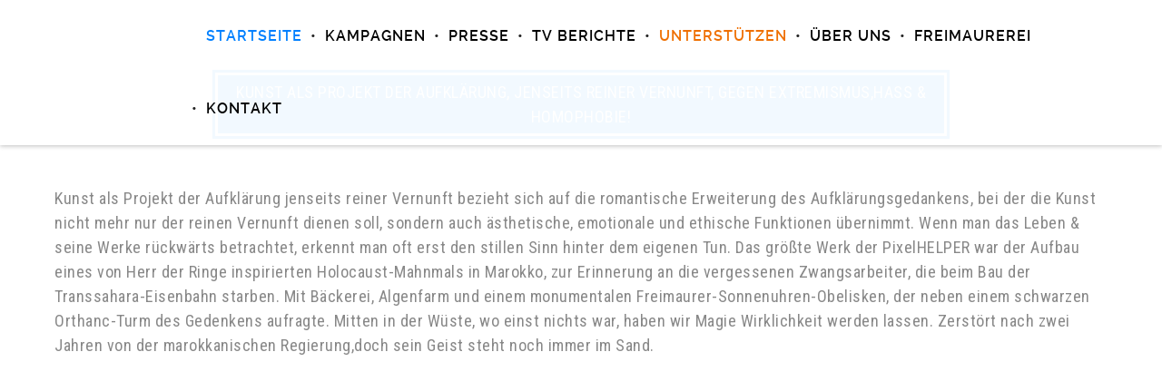

--- FILE ---
content_type: text/html; charset=UTF-8
request_url: https://pixelhelper.org/
body_size: 32416
content:
<!DOCTYPE html>
<html lang="de" prefix="og: http://ogp.me/ns#">
<!--
##########################################################################################

BROOKLYN THEME BY UNITED THEMES 
WWW.UNITEDTHEMES.COM

BROOKLYN THEME DESIGNED BY MARCEL MOERKENS
BROOKLYN THEME DEVELOPED BY MARCEL MOERKENS & MATTHIAS NETTEKOVEN 

POWERED BY UNITED THEMES - WEB DEVELOPMENT FORGE EST.2011

COPYRIGHT 2011 - 2015 ALL RIGHTS RESERVED BY UNITED THEMES

##########################################################################################
-->
<head>
    <meta charset="UTF-8">
    <meta name="viewport" content="width=device-width, initial-scale=1, minimum-scale=1, maximum-scale=1">
    
        
        
    		
        <!-- Title -->
        

	    
    <!-- RSS & Pingbacks -->
	<link rel="pingback" href="https://pixelhelper.org/xmlrpc.php" />
    <link rel="profile" href="http://gmpg.org/xfn/11">
    
    <!-- Favicon -->
	        
                        
        <link rel="shortcut&#x20;icon" href="https://pixelhelper.org/wp-content/uploads/2016/06/fav.png" type="image/png" />
        <link rel="icon" href="https://pixelhelper.org/wp-content/uploads/2016/06/fav.png" type="image/png" />
        
        
    <!-- Apple Touch Icons -->    
        <link rel="apple-touch-icon" href="https://pixelhelper.org/wp-content/uploads/2016/05/pixelhelperlogo-1.png">
        
        <link rel="apple-touch-icon" sizes="72x72" href="https://pixelhelper.org/wp-content/uploads/2016/05/pixelhelperlogo-1.png" />
        
        <link rel="apple-touch-icon" sizes="114x114" href="https://pixelhelper.org/wp-content/uploads/2016/05/pixelhelperlogo-1.png" />
        
        <link rel="apple-touch-icon" sizes="144x144" href="https://pixelhelper.org/wp-content/uploads/2016/05/pixelhelperlogo-1.png" />
            
    <!--[if lt IE 9]>
		<script src="http://html5shiv.googlecode.com/svn/trunk/html5.js"></script>
	<![endif]--> 
    	
    <meta name='robots' content='max-image-preview:large' />
	<style>img:is([sizes="auto" i], [sizes^="auto," i]) { contain-intrinsic-size: 3000px 1500px }</style>
	
<!-- This site is optimized with the Yoast SEO Premium plugin v4.0.1 - https://yoast.com/wordpress/plugins/seo/ -->
<title>We fight for Human Rights! by ∴ www.PixelHELPER.org</title>
<meta name="description" content="The war 4 the internet has begun. nonprofit defends #humanrights worldwide.⚔️Donate on http://PixelHELPER.org/Help &amp; push public outrage🤺 🗽🎩∴"/>
<meta name="robots" content="noodp"/>
<link rel="canonical" href="https://pixelhelper.org/" />
<meta property="og:locale" content="de_DE" />
<meta property="og:type" content="website" />
<meta property="og:title" content="We fight for Human Rights! by ∴ PixelHELPER.org" />
<meta property="og:description" content="The war 4 the internet has begun. nonprofit defends #humanrights worldwide.⚔️Donate on http://PixelHELPER.org/Help &amp; push public outrage🤺 🗽🎩∴" />
<meta property="og:url" content="https://pixelhelper.org/" />
<meta property="og:site_name" content="Menschenrechte &amp; Lichtkunst by ∴ PixelHELPER Foundation" />
<meta property="og:image" content="https://pixelhelper.org/wp-content/uploads/2017/12/watchmen.jpg" />
<meta name="twitter:card" content="summary" />
<meta name="twitter:description" content="Das PixelHELPER Künstlerkollektiv ist 1 internationale gemeinnützige Organisation für Minderheiten &amp; Menschenrechte inspiriert v. den Idealen der Freimaurer" />
<meta name="twitter:title" content="Menschenrechte &amp; Lichtkunst by ∴ PixelHELPER Foundation" />
<meta name="twitter:site" content="@PixelHELPER" />
<meta name="twitter:image" content="https://pixelhelper.org/wp-content/uploads/2013/10/twitter.jpg" />
<meta name="twitter:creator" content="@PixelHELPER" />
<meta property="DC.date.issued" content="2013-10-11T15:46:20+02:00" />
<script type='application/ld+json'>{"@context":"http:\/\/schema.org","@type":"WebSite","@id":"#website","url":"https:\/\/pixelhelper.org\/","name":"Menschenrechte & Lichtkunst by \u2234 PixelHELPER Foundation","potentialAction":{"@type":"SearchAction","target":"https:\/\/pixelhelper.org\/?s={search_term_string}","query-input":"required name=search_term_string"}}</script>
<!-- / Yoast SEO Premium plugin. -->

<link rel='dns-prefetch' href='//ajax.googleapis.com' />
<link rel='dns-prefetch' href='//fonts.googleapis.com' />
<link rel="alternate" type="application/rss+xml" title="Menschenrechte &amp; Lichtkunst by ∴ PixelHELPER Foundation &raquo; Feed" href="https://pixelhelper.org/feed/" />
<link rel="alternate" type="application/rss+xml" title="Menschenrechte &amp; Lichtkunst by ∴ PixelHELPER Foundation &raquo; Kommentar-Feed" href="https://pixelhelper.org/comments/feed/" />
<link rel="alternate" type="application/rss+xml" title="Menschenrechte &amp; Lichtkunst by ∴ PixelHELPER Foundation &raquo; KUNST ALS PROJEKT DER AUFKLÄRUNG JENSEITS REINER VERNUNFT! Kommentar-Feed" href="https://pixelhelper.org/aktionskunst-lichtkunst-skulpturen-performance/feed/" />
<script type="text/javascript">
/* <![CDATA[ */
window._wpemojiSettings = {"baseUrl":"https:\/\/s.w.org\/images\/core\/emoji\/15.1.0\/72x72\/","ext":".png","svgUrl":"https:\/\/s.w.org\/images\/core\/emoji\/15.1.0\/svg\/","svgExt":".svg","source":{"concatemoji":"https:\/\/pixelhelper.org\/wp-includes\/js\/wp-emoji-release.min.js?ver=6.8.1"}};
/*! This file is auto-generated */
!function(i,n){var o,s,e;function c(e){try{var t={supportTests:e,timestamp:(new Date).valueOf()};sessionStorage.setItem(o,JSON.stringify(t))}catch(e){}}function p(e,t,n){e.clearRect(0,0,e.canvas.width,e.canvas.height),e.fillText(t,0,0);var t=new Uint32Array(e.getImageData(0,0,e.canvas.width,e.canvas.height).data),r=(e.clearRect(0,0,e.canvas.width,e.canvas.height),e.fillText(n,0,0),new Uint32Array(e.getImageData(0,0,e.canvas.width,e.canvas.height).data));return t.every(function(e,t){return e===r[t]})}function u(e,t,n){switch(t){case"flag":return n(e,"\ud83c\udff3\ufe0f\u200d\u26a7\ufe0f","\ud83c\udff3\ufe0f\u200b\u26a7\ufe0f")?!1:!n(e,"\ud83c\uddfa\ud83c\uddf3","\ud83c\uddfa\u200b\ud83c\uddf3")&&!n(e,"\ud83c\udff4\udb40\udc67\udb40\udc62\udb40\udc65\udb40\udc6e\udb40\udc67\udb40\udc7f","\ud83c\udff4\u200b\udb40\udc67\u200b\udb40\udc62\u200b\udb40\udc65\u200b\udb40\udc6e\u200b\udb40\udc67\u200b\udb40\udc7f");case"emoji":return!n(e,"\ud83d\udc26\u200d\ud83d\udd25","\ud83d\udc26\u200b\ud83d\udd25")}return!1}function f(e,t,n){var r="undefined"!=typeof WorkerGlobalScope&&self instanceof WorkerGlobalScope?new OffscreenCanvas(300,150):i.createElement("canvas"),a=r.getContext("2d",{willReadFrequently:!0}),o=(a.textBaseline="top",a.font="600 32px Arial",{});return e.forEach(function(e){o[e]=t(a,e,n)}),o}function t(e){var t=i.createElement("script");t.src=e,t.defer=!0,i.head.appendChild(t)}"undefined"!=typeof Promise&&(o="wpEmojiSettingsSupports",s=["flag","emoji"],n.supports={everything:!0,everythingExceptFlag:!0},e=new Promise(function(e){i.addEventListener("DOMContentLoaded",e,{once:!0})}),new Promise(function(t){var n=function(){try{var e=JSON.parse(sessionStorage.getItem(o));if("object"==typeof e&&"number"==typeof e.timestamp&&(new Date).valueOf()<e.timestamp+604800&&"object"==typeof e.supportTests)return e.supportTests}catch(e){}return null}();if(!n){if("undefined"!=typeof Worker&&"undefined"!=typeof OffscreenCanvas&&"undefined"!=typeof URL&&URL.createObjectURL&&"undefined"!=typeof Blob)try{var e="postMessage("+f.toString()+"("+[JSON.stringify(s),u.toString(),p.toString()].join(",")+"));",r=new Blob([e],{type:"text/javascript"}),a=new Worker(URL.createObjectURL(r),{name:"wpTestEmojiSupports"});return void(a.onmessage=function(e){c(n=e.data),a.terminate(),t(n)})}catch(e){}c(n=f(s,u,p))}t(n)}).then(function(e){for(var t in e)n.supports[t]=e[t],n.supports.everything=n.supports.everything&&n.supports[t],"flag"!==t&&(n.supports.everythingExceptFlag=n.supports.everythingExceptFlag&&n.supports[t]);n.supports.everythingExceptFlag=n.supports.everythingExceptFlag&&!n.supports.flag,n.DOMReady=!1,n.readyCallback=function(){n.DOMReady=!0}}).then(function(){return e}).then(function(){var e;n.supports.everything||(n.readyCallback(),(e=n.source||{}).concatemoji?t(e.concatemoji):e.wpemoji&&e.twemoji&&(t(e.twemoji),t(e.wpemoji)))}))}((window,document),window._wpemojiSettings);
/* ]]> */
</script>
<link rel='stylesheet' id='ut-flexslider-css' href='https://pixelhelper.org/wp-content/themes/brooklyn/css/flexslider.css?ver=6.8.1' type='text/css' media='all' />
<link rel='stylesheet' id='ut-portfolio-css' href='https://pixelhelper.org/wp-content/themes/brooklyn/css/ut.portfolio.style.css?ver=6.8.1' type='text/css' media='all' />
<link rel='stylesheet' id='ut-prettyphoto-css' href='https://pixelhelper.org/wp-content/plugins/ut-portfolio/assets/css/plugins/prettyphoto/prettyPhoto.css?ver=6.8.1' type='text/css' media='all' />
<link rel='stylesheet' id='ut-responsive-grid-css' href='https://pixelhelper.org/wp-content/plugins/ut-shortcodes/css/ut-responsive-grid.css?ver=6.8.1' type='text/css' media='all' />
<link rel='stylesheet' id='ut-fontawesome-css' href='https://pixelhelper.org/wp-content/plugins/ut-shortcodes/css/font-awesome.css?ver=6.8.1' type='text/css' media='all' />
<link rel='stylesheet' id='ut-animate-css' href='https://pixelhelper.org/wp-content/plugins/ut-shortcodes/css/ut.animate.css?ver=6.8.1' type='text/css' media='all' />
<link rel='stylesheet' id='ut-elastislide-css' href='https://pixelhelper.org/wp-content/themes/brooklyn/css/ut.elastislide.css?ver=6.8.1' type='text/css' media='all' />
<link rel='stylesheet' id='ut-fancyrotator-css' href='https://pixelhelper.org/wp-content/plugins/ut-shortcodes/css/ut.fancyrotator.css?ver=6.8.1' type='text/css' media='all' />
<link rel='stylesheet' id='ut-shortcodes-css' href='https://pixelhelper.org/wp-content/themes/brooklyn/css/ut.shortcode.css?ver=6.8.1' type='text/css' media='all' />
<style id='wp-emoji-styles-inline-css' type='text/css'>

	img.wp-smiley, img.emoji {
		display: inline !important;
		border: none !important;
		box-shadow: none !important;
		height: 1em !important;
		width: 1em !important;
		margin: 0 0.07em !important;
		vertical-align: -0.1em !important;
		background: none !important;
		padding: 0 !important;
	}
</style>
<link rel='stylesheet' id='wp-block-library-css' href='https://pixelhelper.org/wp-includes/css/dist/block-library/style.min.css?ver=6.8.1' type='text/css' media='all' />
<style id='classic-theme-styles-inline-css' type='text/css'>
/*! This file is auto-generated */
.wp-block-button__link{color:#fff;background-color:#32373c;border-radius:9999px;box-shadow:none;text-decoration:none;padding:calc(.667em + 2px) calc(1.333em + 2px);font-size:1.125em}.wp-block-file__button{background:#32373c;color:#fff;text-decoration:none}
</style>
<link rel='stylesheet' id='wc-blocks-style-css' href='https://pixelhelper.org/wp-content/plugins/woocommerce/packages/woocommerce-blocks/build/wc-blocks.css?ver=10.6.6' type='text/css' media='all' />
<link rel='stylesheet' id='wc-blocks-style-active-filters-css' href='https://pixelhelper.org/wp-content/plugins/woocommerce/packages/woocommerce-blocks/build/active-filters.css?ver=10.6.6' type='text/css' media='all' />
<link rel='stylesheet' id='wc-blocks-style-add-to-cart-form-css' href='https://pixelhelper.org/wp-content/plugins/woocommerce/packages/woocommerce-blocks/build/add-to-cart-form.css?ver=10.6.6' type='text/css' media='all' />
<link rel='stylesheet' id='wc-blocks-packages-style-css' href='https://pixelhelper.org/wp-content/plugins/woocommerce/packages/woocommerce-blocks/build/packages-style.css?ver=10.6.6' type='text/css' media='all' />
<link rel='stylesheet' id='wc-blocks-style-all-products-css' href='https://pixelhelper.org/wp-content/plugins/woocommerce/packages/woocommerce-blocks/build/all-products.css?ver=10.6.6' type='text/css' media='all' />
<link rel='stylesheet' id='wc-blocks-style-all-reviews-css' href='https://pixelhelper.org/wp-content/plugins/woocommerce/packages/woocommerce-blocks/build/all-reviews.css?ver=10.6.6' type='text/css' media='all' />
<link rel='stylesheet' id='wc-blocks-style-attribute-filter-css' href='https://pixelhelper.org/wp-content/plugins/woocommerce/packages/woocommerce-blocks/build/attribute-filter.css?ver=10.6.6' type='text/css' media='all' />
<link rel='stylesheet' id='wc-blocks-style-breadcrumbs-css' href='https://pixelhelper.org/wp-content/plugins/woocommerce/packages/woocommerce-blocks/build/breadcrumbs.css?ver=10.6.6' type='text/css' media='all' />
<link rel='stylesheet' id='wc-blocks-style-catalog-sorting-css' href='https://pixelhelper.org/wp-content/plugins/woocommerce/packages/woocommerce-blocks/build/catalog-sorting.css?ver=10.6.6' type='text/css' media='all' />
<link rel='stylesheet' id='wc-blocks-style-customer-account-css' href='https://pixelhelper.org/wp-content/plugins/woocommerce/packages/woocommerce-blocks/build/customer-account.css?ver=10.6.6' type='text/css' media='all' />
<link rel='stylesheet' id='wc-blocks-style-featured-category-css' href='https://pixelhelper.org/wp-content/plugins/woocommerce/packages/woocommerce-blocks/build/featured-category.css?ver=10.6.6' type='text/css' media='all' />
<link rel='stylesheet' id='wc-blocks-style-featured-product-css' href='https://pixelhelper.org/wp-content/plugins/woocommerce/packages/woocommerce-blocks/build/featured-product.css?ver=10.6.6' type='text/css' media='all' />
<link rel='stylesheet' id='wc-blocks-style-mini-cart-css' href='https://pixelhelper.org/wp-content/plugins/woocommerce/packages/woocommerce-blocks/build/mini-cart.css?ver=10.6.6' type='text/css' media='all' />
<link rel='stylesheet' id='wc-blocks-style-price-filter-css' href='https://pixelhelper.org/wp-content/plugins/woocommerce/packages/woocommerce-blocks/build/price-filter.css?ver=10.6.6' type='text/css' media='all' />
<link rel='stylesheet' id='wc-blocks-style-product-add-to-cart-css' href='https://pixelhelper.org/wp-content/plugins/woocommerce/packages/woocommerce-blocks/build/product-add-to-cart.css?ver=10.6.6' type='text/css' media='all' />
<link rel='stylesheet' id='wc-blocks-style-product-button-css' href='https://pixelhelper.org/wp-content/plugins/woocommerce/packages/woocommerce-blocks/build/product-button.css?ver=10.6.6' type='text/css' media='all' />
<link rel='stylesheet' id='wc-blocks-style-product-categories-css' href='https://pixelhelper.org/wp-content/plugins/woocommerce/packages/woocommerce-blocks/build/product-categories.css?ver=10.6.6' type='text/css' media='all' />
<link rel='stylesheet' id='wc-blocks-style-product-image-css' href='https://pixelhelper.org/wp-content/plugins/woocommerce/packages/woocommerce-blocks/build/product-image.css?ver=10.6.6' type='text/css' media='all' />
<link rel='stylesheet' id='wc-blocks-style-product-image-gallery-css' href='https://pixelhelper.org/wp-content/plugins/woocommerce/packages/woocommerce-blocks/build/product-image-gallery.css?ver=10.6.6' type='text/css' media='all' />
<link rel='stylesheet' id='wc-blocks-style-product-query-css' href='https://pixelhelper.org/wp-content/plugins/woocommerce/packages/woocommerce-blocks/build/product-query.css?ver=10.6.6' type='text/css' media='all' />
<link rel='stylesheet' id='wc-blocks-style-product-results-count-css' href='https://pixelhelper.org/wp-content/plugins/woocommerce/packages/woocommerce-blocks/build/product-results-count.css?ver=10.6.6' type='text/css' media='all' />
<link rel='stylesheet' id='wc-blocks-style-product-reviews-css' href='https://pixelhelper.org/wp-content/plugins/woocommerce/packages/woocommerce-blocks/build/product-reviews.css?ver=10.6.6' type='text/css' media='all' />
<link rel='stylesheet' id='wc-blocks-style-product-sale-badge-css' href='https://pixelhelper.org/wp-content/plugins/woocommerce/packages/woocommerce-blocks/build/product-sale-badge.css?ver=10.6.6' type='text/css' media='all' />
<link rel='stylesheet' id='wc-blocks-style-product-search-css' href='https://pixelhelper.org/wp-content/plugins/woocommerce/packages/woocommerce-blocks/build/product-search.css?ver=10.6.6' type='text/css' media='all' />
<link rel='stylesheet' id='wc-blocks-style-product-sku-css' href='https://pixelhelper.org/wp-content/plugins/woocommerce/packages/woocommerce-blocks/build/product-sku.css?ver=10.6.6' type='text/css' media='all' />
<link rel='stylesheet' id='wc-blocks-style-product-stock-indicator-css' href='https://pixelhelper.org/wp-content/plugins/woocommerce/packages/woocommerce-blocks/build/product-stock-indicator.css?ver=10.6.6' type='text/css' media='all' />
<link rel='stylesheet' id='wc-blocks-style-product-summary-css' href='https://pixelhelper.org/wp-content/plugins/woocommerce/packages/woocommerce-blocks/build/product-summary.css?ver=10.6.6' type='text/css' media='all' />
<link rel='stylesheet' id='wc-blocks-style-product-title-css' href='https://pixelhelper.org/wp-content/plugins/woocommerce/packages/woocommerce-blocks/build/product-title.css?ver=10.6.6' type='text/css' media='all' />
<link rel='stylesheet' id='wc-blocks-style-rating-filter-css' href='https://pixelhelper.org/wp-content/plugins/woocommerce/packages/woocommerce-blocks/build/rating-filter.css?ver=10.6.6' type='text/css' media='all' />
<link rel='stylesheet' id='wc-blocks-style-reviews-by-category-css' href='https://pixelhelper.org/wp-content/plugins/woocommerce/packages/woocommerce-blocks/build/reviews-by-category.css?ver=10.6.6' type='text/css' media='all' />
<link rel='stylesheet' id='wc-blocks-style-reviews-by-product-css' href='https://pixelhelper.org/wp-content/plugins/woocommerce/packages/woocommerce-blocks/build/reviews-by-product.css?ver=10.6.6' type='text/css' media='all' />
<link rel='stylesheet' id='wc-blocks-style-product-details-css' href='https://pixelhelper.org/wp-content/plugins/woocommerce/packages/woocommerce-blocks/build/product-details.css?ver=10.6.6' type='text/css' media='all' />
<link rel='stylesheet' id='wc-blocks-style-single-product-css' href='https://pixelhelper.org/wp-content/plugins/woocommerce/packages/woocommerce-blocks/build/single-product.css?ver=10.6.6' type='text/css' media='all' />
<link rel='stylesheet' id='wc-blocks-style-stock-filter-css' href='https://pixelhelper.org/wp-content/plugins/woocommerce/packages/woocommerce-blocks/build/stock-filter.css?ver=10.6.6' type='text/css' media='all' />
<link rel='stylesheet' id='wc-blocks-style-cart-css' href='https://pixelhelper.org/wp-content/plugins/woocommerce/packages/woocommerce-blocks/build/cart.css?ver=10.6.6' type='text/css' media='all' />
<link rel='stylesheet' id='wc-blocks-style-checkout-css' href='https://pixelhelper.org/wp-content/plugins/woocommerce/packages/woocommerce-blocks/build/checkout.css?ver=10.6.6' type='text/css' media='all' />
<link rel='stylesheet' id='wc-blocks-style-mini-cart-contents-css' href='https://pixelhelper.org/wp-content/plugins/woocommerce/packages/woocommerce-blocks/build/mini-cart-contents.css?ver=10.6.6' type='text/css' media='all' />
<style id='global-styles-inline-css' type='text/css'>
:root{--wp--preset--aspect-ratio--square: 1;--wp--preset--aspect-ratio--4-3: 4/3;--wp--preset--aspect-ratio--3-4: 3/4;--wp--preset--aspect-ratio--3-2: 3/2;--wp--preset--aspect-ratio--2-3: 2/3;--wp--preset--aspect-ratio--16-9: 16/9;--wp--preset--aspect-ratio--9-16: 9/16;--wp--preset--color--black: #000000;--wp--preset--color--cyan-bluish-gray: #abb8c3;--wp--preset--color--white: #ffffff;--wp--preset--color--pale-pink: #f78da7;--wp--preset--color--vivid-red: #cf2e2e;--wp--preset--color--luminous-vivid-orange: #ff6900;--wp--preset--color--luminous-vivid-amber: #fcb900;--wp--preset--color--light-green-cyan: #7bdcb5;--wp--preset--color--vivid-green-cyan: #00d084;--wp--preset--color--pale-cyan-blue: #8ed1fc;--wp--preset--color--vivid-cyan-blue: #0693e3;--wp--preset--color--vivid-purple: #9b51e0;--wp--preset--gradient--vivid-cyan-blue-to-vivid-purple: linear-gradient(135deg,rgba(6,147,227,1) 0%,rgb(155,81,224) 100%);--wp--preset--gradient--light-green-cyan-to-vivid-green-cyan: linear-gradient(135deg,rgb(122,220,180) 0%,rgb(0,208,130) 100%);--wp--preset--gradient--luminous-vivid-amber-to-luminous-vivid-orange: linear-gradient(135deg,rgba(252,185,0,1) 0%,rgba(255,105,0,1) 100%);--wp--preset--gradient--luminous-vivid-orange-to-vivid-red: linear-gradient(135deg,rgba(255,105,0,1) 0%,rgb(207,46,46) 100%);--wp--preset--gradient--very-light-gray-to-cyan-bluish-gray: linear-gradient(135deg,rgb(238,238,238) 0%,rgb(169,184,195) 100%);--wp--preset--gradient--cool-to-warm-spectrum: linear-gradient(135deg,rgb(74,234,220) 0%,rgb(151,120,209) 20%,rgb(207,42,186) 40%,rgb(238,44,130) 60%,rgb(251,105,98) 80%,rgb(254,248,76) 100%);--wp--preset--gradient--blush-light-purple: linear-gradient(135deg,rgb(255,206,236) 0%,rgb(152,150,240) 100%);--wp--preset--gradient--blush-bordeaux: linear-gradient(135deg,rgb(254,205,165) 0%,rgb(254,45,45) 50%,rgb(107,0,62) 100%);--wp--preset--gradient--luminous-dusk: linear-gradient(135deg,rgb(255,203,112) 0%,rgb(199,81,192) 50%,rgb(65,88,208) 100%);--wp--preset--gradient--pale-ocean: linear-gradient(135deg,rgb(255,245,203) 0%,rgb(182,227,212) 50%,rgb(51,167,181) 100%);--wp--preset--gradient--electric-grass: linear-gradient(135deg,rgb(202,248,128) 0%,rgb(113,206,126) 100%);--wp--preset--gradient--midnight: linear-gradient(135deg,rgb(2,3,129) 0%,rgb(40,116,252) 100%);--wp--preset--font-size--small: 13px;--wp--preset--font-size--medium: 20px;--wp--preset--font-size--large: 36px;--wp--preset--font-size--x-large: 42px;--wp--preset--spacing--20: 0.44rem;--wp--preset--spacing--30: 0.67rem;--wp--preset--spacing--40: 1rem;--wp--preset--spacing--50: 1.5rem;--wp--preset--spacing--60: 2.25rem;--wp--preset--spacing--70: 3.38rem;--wp--preset--spacing--80: 5.06rem;--wp--preset--shadow--natural: 6px 6px 9px rgba(0, 0, 0, 0.2);--wp--preset--shadow--deep: 12px 12px 50px rgba(0, 0, 0, 0.4);--wp--preset--shadow--sharp: 6px 6px 0px rgba(0, 0, 0, 0.2);--wp--preset--shadow--outlined: 6px 6px 0px -3px rgba(255, 255, 255, 1), 6px 6px rgba(0, 0, 0, 1);--wp--preset--shadow--crisp: 6px 6px 0px rgba(0, 0, 0, 1);}:where(.is-layout-flex){gap: 0.5em;}:where(.is-layout-grid){gap: 0.5em;}body .is-layout-flex{display: flex;}.is-layout-flex{flex-wrap: wrap;align-items: center;}.is-layout-flex > :is(*, div){margin: 0;}body .is-layout-grid{display: grid;}.is-layout-grid > :is(*, div){margin: 0;}:where(.wp-block-columns.is-layout-flex){gap: 2em;}:where(.wp-block-columns.is-layout-grid){gap: 2em;}:where(.wp-block-post-template.is-layout-flex){gap: 1.25em;}:where(.wp-block-post-template.is-layout-grid){gap: 1.25em;}.has-black-color{color: var(--wp--preset--color--black) !important;}.has-cyan-bluish-gray-color{color: var(--wp--preset--color--cyan-bluish-gray) !important;}.has-white-color{color: var(--wp--preset--color--white) !important;}.has-pale-pink-color{color: var(--wp--preset--color--pale-pink) !important;}.has-vivid-red-color{color: var(--wp--preset--color--vivid-red) !important;}.has-luminous-vivid-orange-color{color: var(--wp--preset--color--luminous-vivid-orange) !important;}.has-luminous-vivid-amber-color{color: var(--wp--preset--color--luminous-vivid-amber) !important;}.has-light-green-cyan-color{color: var(--wp--preset--color--light-green-cyan) !important;}.has-vivid-green-cyan-color{color: var(--wp--preset--color--vivid-green-cyan) !important;}.has-pale-cyan-blue-color{color: var(--wp--preset--color--pale-cyan-blue) !important;}.has-vivid-cyan-blue-color{color: var(--wp--preset--color--vivid-cyan-blue) !important;}.has-vivid-purple-color{color: var(--wp--preset--color--vivid-purple) !important;}.has-black-background-color{background-color: var(--wp--preset--color--black) !important;}.has-cyan-bluish-gray-background-color{background-color: var(--wp--preset--color--cyan-bluish-gray) !important;}.has-white-background-color{background-color: var(--wp--preset--color--white) !important;}.has-pale-pink-background-color{background-color: var(--wp--preset--color--pale-pink) !important;}.has-vivid-red-background-color{background-color: var(--wp--preset--color--vivid-red) !important;}.has-luminous-vivid-orange-background-color{background-color: var(--wp--preset--color--luminous-vivid-orange) !important;}.has-luminous-vivid-amber-background-color{background-color: var(--wp--preset--color--luminous-vivid-amber) !important;}.has-light-green-cyan-background-color{background-color: var(--wp--preset--color--light-green-cyan) !important;}.has-vivid-green-cyan-background-color{background-color: var(--wp--preset--color--vivid-green-cyan) !important;}.has-pale-cyan-blue-background-color{background-color: var(--wp--preset--color--pale-cyan-blue) !important;}.has-vivid-cyan-blue-background-color{background-color: var(--wp--preset--color--vivid-cyan-blue) !important;}.has-vivid-purple-background-color{background-color: var(--wp--preset--color--vivid-purple) !important;}.has-black-border-color{border-color: var(--wp--preset--color--black) !important;}.has-cyan-bluish-gray-border-color{border-color: var(--wp--preset--color--cyan-bluish-gray) !important;}.has-white-border-color{border-color: var(--wp--preset--color--white) !important;}.has-pale-pink-border-color{border-color: var(--wp--preset--color--pale-pink) !important;}.has-vivid-red-border-color{border-color: var(--wp--preset--color--vivid-red) !important;}.has-luminous-vivid-orange-border-color{border-color: var(--wp--preset--color--luminous-vivid-orange) !important;}.has-luminous-vivid-amber-border-color{border-color: var(--wp--preset--color--luminous-vivid-amber) !important;}.has-light-green-cyan-border-color{border-color: var(--wp--preset--color--light-green-cyan) !important;}.has-vivid-green-cyan-border-color{border-color: var(--wp--preset--color--vivid-green-cyan) !important;}.has-pale-cyan-blue-border-color{border-color: var(--wp--preset--color--pale-cyan-blue) !important;}.has-vivid-cyan-blue-border-color{border-color: var(--wp--preset--color--vivid-cyan-blue) !important;}.has-vivid-purple-border-color{border-color: var(--wp--preset--color--vivid-purple) !important;}.has-vivid-cyan-blue-to-vivid-purple-gradient-background{background: var(--wp--preset--gradient--vivid-cyan-blue-to-vivid-purple) !important;}.has-light-green-cyan-to-vivid-green-cyan-gradient-background{background: var(--wp--preset--gradient--light-green-cyan-to-vivid-green-cyan) !important;}.has-luminous-vivid-amber-to-luminous-vivid-orange-gradient-background{background: var(--wp--preset--gradient--luminous-vivid-amber-to-luminous-vivid-orange) !important;}.has-luminous-vivid-orange-to-vivid-red-gradient-background{background: var(--wp--preset--gradient--luminous-vivid-orange-to-vivid-red) !important;}.has-very-light-gray-to-cyan-bluish-gray-gradient-background{background: var(--wp--preset--gradient--very-light-gray-to-cyan-bluish-gray) !important;}.has-cool-to-warm-spectrum-gradient-background{background: var(--wp--preset--gradient--cool-to-warm-spectrum) !important;}.has-blush-light-purple-gradient-background{background: var(--wp--preset--gradient--blush-light-purple) !important;}.has-blush-bordeaux-gradient-background{background: var(--wp--preset--gradient--blush-bordeaux) !important;}.has-luminous-dusk-gradient-background{background: var(--wp--preset--gradient--luminous-dusk) !important;}.has-pale-ocean-gradient-background{background: var(--wp--preset--gradient--pale-ocean) !important;}.has-electric-grass-gradient-background{background: var(--wp--preset--gradient--electric-grass) !important;}.has-midnight-gradient-background{background: var(--wp--preset--gradient--midnight) !important;}.has-small-font-size{font-size: var(--wp--preset--font-size--small) !important;}.has-medium-font-size{font-size: var(--wp--preset--font-size--medium) !important;}.has-large-font-size{font-size: var(--wp--preset--font-size--large) !important;}.has-x-large-font-size{font-size: var(--wp--preset--font-size--x-large) !important;}
:where(.wp-block-post-template.is-layout-flex){gap: 1.25em;}:where(.wp-block-post-template.is-layout-grid){gap: 1.25em;}
:where(.wp-block-columns.is-layout-flex){gap: 2em;}:where(.wp-block-columns.is-layout-grid){gap: 2em;}
:root :where(.wp-block-pullquote){font-size: 1.5em;line-height: 1.6;}
</style>
<link rel='stylesheet' id='contact-form-7-css' href='https://pixelhelper.org/wp-content/plugins/contact-form-7/includes/css/styles.css?ver=5.8' type='text/css' media='all' />
<link rel='stylesheet' id='plyr-css-css' href='https://pixelhelper.org/wp-content/plugins/easy-video-player/lib/plyr.css?ver=6.8.1' type='text/css' media='all' />
<link rel='stylesheet' id='woocommerce-layout-css' href='https://pixelhelper.org/wp-content/plugins/woocommerce/assets/css/woocommerce-layout.css?ver=8.0.3' type='text/css' media='all' />
<link rel='stylesheet' id='woocommerce-smallscreen-css' href='https://pixelhelper.org/wp-content/plugins/woocommerce/assets/css/woocommerce-smallscreen.css?ver=8.0.3' type='text/css' media='only screen and (max-width: 768px)' />
<link rel='stylesheet' id='woocommerce-general-css' href='https://pixelhelper.org/wp-content/plugins/woocommerce/assets/css/woocommerce.css?ver=8.0.3' type='text/css' media='all' />
<style id='woocommerce-inline-inline-css' type='text/css'>
.woocommerce form .form-row .required { visibility: visible; }
</style>
<link rel='stylesheet' id='wpemfb-lightbox-css' href='https://pixelhelper.org/wp-content/plugins/wp-embed-facebook/templates/lightbox/css/lightbox.css?ver=3.0.10' type='text/css' media='all' />
<link rel='stylesheet' id='main-font-face-css' href='https://pixelhelper.org/wp-content/themes/brooklyn/css/ut-fontface.css?ver=6.8.1' type='text/css' media='all' />
<link rel='stylesheet' id='ut-Roboto+Condensed-css' href='//fonts.googleapis.com/css?family=Roboto+Condensed%3A400&#038;ver=6.8.1' type='text/css' media='all' />
<link rel='stylesheet' id='ut-Roboto-css' href='//fonts.googleapis.com/css?family=Roboto%3A700&#038;ver=6.8.1' type='text/css' media='all' />
<link rel='stylesheet' id='ut-superfish-css' href='https://pixelhelper.org/wp-content/themes/brooklyn/css/ut-superfish.css?ver=6.8.1' type='text/css' media='all' />
<link rel='stylesheet' id='unitedthemes-style-css' href='https://pixelhelper.org/wp-content/themes/brooklyn/style.css?ver=2.8.8' type='text/css' media='all' />
<link rel='stylesheet' id='woocommerce-gzd-layout-css' href='https://pixelhelper.org/wp-content/plugins/woocommerce-germanized/assets/css/layout.min.css?ver=3.13.3' type='text/css' media='all' />
<style id='woocommerce-gzd-layout-inline-css' type='text/css'>
.woocommerce-checkout .shop_table { background-color: #eeeeee; } .product p.deposit-packaging-type { font-size: 1.25em !important; } p.woocommerce-shipping-destination { display: none; }
                .wc-gzd-nutri-score-value-a {
                    background: url(https://pixelhelper.org/wp-content/plugins/woocommerce-germanized/assets/images/nutri-score-a.svg) no-repeat;
                }
                .wc-gzd-nutri-score-value-b {
                    background: url(https://pixelhelper.org/wp-content/plugins/woocommerce-germanized/assets/images/nutri-score-b.svg) no-repeat;
                }
                .wc-gzd-nutri-score-value-c {
                    background: url(https://pixelhelper.org/wp-content/plugins/woocommerce-germanized/assets/images/nutri-score-c.svg) no-repeat;
                }
                .wc-gzd-nutri-score-value-d {
                    background: url(https://pixelhelper.org/wp-content/plugins/woocommerce-germanized/assets/images/nutri-score-d.svg) no-repeat;
                }
                .wc-gzd-nutri-score-value-e {
                    background: url(https://pixelhelper.org/wp-content/plugins/woocommerce-germanized/assets/images/nutri-score-e.svg) no-repeat;
                }
            
</style>
<script type="text/javascript" src="//ajax.googleapis.com/ajax/libs/jquery/1.11.3/jquery.min.js?ver=1.11.3" id="jquery-js"></script>
<script type="text/javascript" id="plyr-js-js-extra">
/* <![CDATA[ */
var easy_video_player = {"plyr_iconUrl":"https:\/\/pixelhelper.org\/wp-content\/plugins\/easy-video-player\/lib\/plyr.svg","plyr_blankVideo":"https:\/\/pixelhelper.org\/wp-content\/plugins\/easy-video-player\/lib\/blank.mp4"};
/* ]]> */
</script>
<script type="text/javascript" src="https://pixelhelper.org/wp-content/plugins/easy-video-player/lib/plyr.js?ver=6.8.1" id="plyr-js-js"></script>
<script type="text/javascript" src="https://pixelhelper.org/wp-content/plugins/ut-portfolio/assets/js/jquery.isotope.min.js?ver=1.8" id="ut-isotope-js-js"></script>
<script type="text/javascript" src="https://pixelhelper.org/wp-content/plugins/ut-portfolio/assets/js/jquery.lazy.load.js?ver=1.9.1" id="ut-lazyload-js-js"></script>
<script type="text/javascript" src="https://pixelhelper.org/wp-content/plugins/ut-shortcodes/js/plugins/modernizr/modernizr.min.js?ver=2.6.2" id="modernizr-js"></script>
<script type="text/javascript" src="https://pixelhelper.org/wp-content/plugins/ut-shortcodes/js/plugins/flexslider/jquery.flexslider-min.js?ver=6.8.1" id="ut-flexslider-js-js"></script>
<script type="text/javascript" src="https://pixelhelper.org/wp-content/plugins/ut-shortcodes/js/plugins/elastislider/jquery.elastislide.js?ver=6.8.1" id="ut-elastislider-js-js"></script>
<script type="text/javascript" src="https://pixelhelper.org/wp-content/plugins/wp-embed-facebook/templates/lightbox/js/lightbox.min.js?ver=3.0.10" id="wpemfb-lightbox-js"></script>
<script type="text/javascript" id="wpemfb-fbjs-js-extra">
/* <![CDATA[ */
var WEF = {"local":"de_DE","version":"v2.6","fb_id":""};
/* ]]> */
</script>
<script type="text/javascript" src="https://pixelhelper.org/wp-content/plugins/wp-embed-facebook/inc/js/fb.min.js?ver=3.0.10" id="wpemfb-fbjs-js"></script>
<link rel="https://api.w.org/" href="https://pixelhelper.org/wp-json/" /><link rel="alternate" title="JSON" type="application/json" href="https://pixelhelper.org/wp-json/wp/v2/pages/35" /><link rel="EditURI" type="application/rsd+xml" title="RSD" href="https://pixelhelper.org/xmlrpc.php?rsd" />
<meta name="generator" content="WordPress 6.8.1" />
<meta name="generator" content="WooCommerce 8.0.3" />
<link rel='shortlink' href='https://pixelhelper.org/' />
<link rel="alternate" title="oEmbed (JSON)" type="application/json+oembed" href="https://pixelhelper.org/wp-json/oembed/1.0/embed?url=https%3A%2F%2Fpixelhelper.org%2F" />
<link rel="alternate" title="oEmbed (XML)" type="text/xml+oembed" href="https://pixelhelper.org/wp-json/oembed/1.0/embed?url=https%3A%2F%2Fpixelhelper.org%2F&#038;format=xml" />
		<script>
			document.documentElement.className = document.documentElement.className.replace( 'no-js', 'js' );
		</script>
				<style>
			.no-js img.lazyload { display: none; }
			figure.wp-block-image img.lazyloading { min-width: 150px; }
							.lazyload, .lazyloading { opacity: 0; }
				.lazyloaded {
					opacity: 1;
					transition: opacity 400ms;
					transition-delay: 0ms;
				}
					</style>
		<style type="text/css">::-moz-selection{ background: #0080ff; }::selection { background:#0080ff; }a, .ha-transparent #navigation ul li a:hover { color: #0080ff; }.ut-language-selector a:hover { color: #0080ff; }.ut-custom-icon-link:hover i { color: #0080ff !important; }.ut-hide-member-details:hover, #ut-blog-navigation a:hover, .light .ut-hide-member-details, .ut-mm-button:hover:before, .ut-mm-trigger.active .ut-mm-button:before, .ut-mobile-menu a:after { color: #0080ff; }.ut-header-light .ut-mm-button:before { color: #0080ff; }.lead span, .entry-title span, #cancel-comment-reply-link, .member-description-style-3 .ut-member-title,.ut-twitter-rotator h2 a, .themecolor{ color: #0080ff; }.icons-ul i, .comments-title span, .member-social a:hover, .ut-parallax-quote-title span, .ut-member-style-2 .member-description .ut-member-title { color:#0080ff; }.about-icon, .ut-skill-overlay, .ut-dropcap-one, .ut-dropcap-two, .ut-mobile-menu a:hover, .themecolor-bg, .ut-btn.ut-pt-btn:hover, .ut-btn.dark:hover { background:#0080ff; }blockquote, div.wpcf7-validation-errors, .ut-hero-style-5 .hero-description, #navigation ul.sub-menu, .ut-member-style-3 .member-social a:hover { border-color:#0080ff; }.cta-section, .ut-btn.theme-btn, .ut-social-link:hover .ut-social-icon, .ut-member-style-2 .ut-so-link:hover { background:#0080ff !important; }.ut-social-title, .ut-service-column h3 span, .ut-rq-icon{ color:#0080ff; }.count, .ut-icon-list i { color:#0080ff; }.client-section, .ut-portfolio-pagination.style_two a.selected:hover, .ut-portfolio-pagination.style_two a.selected, .ut-portfolio-pagination.style_two a:hover, .ut-pt-featured { background:#0080ff !important; }ins, mark, .ut-alert.themecolor, .ut-portfolio-menu.style_two li a:hover, .ut-portfolio-menu.style_two li a.selected, .light .ut-portfolio-menu.style_two li a.selected:hover { background:#0080ff; }.footer-content i { color:#0080ff; }.copyright a:hover, .footer-content a:hover, .toTop:hover, .ut-footer-dark a.toTop:hover { color:#0080ff; }blockquote span { color:#0080ff; }.entry-meta a:hover, #secondary a:hover, .page-template-templatestemplate-archive-php a:hover { color:#0080ff; }h1 a:hover, h2 a:hover, h3 a:hover, h4 a:hover, h5 a:hover, h6 a:hover, .ut-header-dark .site-logo .logo a:hover { color:#0080ff; }a.more-link:hover, .fa-ul li .fa{ color:#0080ff; }.ut-pt-featured-table .ut-pt-info .fa-li{ color: #0080ff !important; }.button, input[type="submit"], input[type="button"], .dark button, .dark input[type="submit"], .dark input[type="button"], .light .button, .light input[type="submit"], .light input[type="button"] { background:#0080ff; }.img-hover { background:rgb(0,128,255);background:rgba(0,128,255, 0.85); }.portfolio-caption { background:rgb(0,128,255);background:rgba(0,128,255, 0.85); }.team-member-details { background:rgba(0,128,255, 0.85 ); }.ut-avatar-overlay { background:rgb(0,128,255); background:rgba(0,128,255, 0.85 ); }.mejs-controls .mejs-time-rail .mejs-time-current, .mejs-controls .mejs-horizontal-volume-slider .mejs-horizontal-volume-current, .format-link .entry-header a { background:#0080ff !important; }.light .ut-portfolio-menu li a:hover, .light .ut-portfolio-pagination a:hover, .light .ut-nav-tabs li a:hover, .light .ut-accordion-heading a:hover { border-color:#0080ff !important; }.light .ut-portfolio-menu li a:hover, .light .ut-portfolio-pagination a:hover, .ut-portfolio-list li strong, .light .ut-nav-tabs li a:hover, .light .ut-accordion-heading a:hover, .ut-custom-icon a:hover i:first-child { color:#0080ff !important; }.ut-portfolio-gallery-slider .flex-direction-nav a, .ut-gallery-slider .flex-direction-nav a, .ut-rotate-quote-alt .flex-direction-nav a, .ut-rotate-quote .flex-direction-nav a{ background:rgb(0,128,255); background:rgba(0,128,255, 0.85); }.light .ut-bs-wrap .entry-title a:hover, .light .ut-bs-wrap a:hover .entry-title{ color: #0080ff; }.ut-rated i { color: #0080ff; }.ut-footer-area ul.sidebar a:hover { color: #0080ff; }.ut-footer-dark .ut-footer-area .widget_tag_cloud a:hover { color: #0080ff!important; }.ut-footer-dark .ut-footer-area .widget_tag_cloud a:hover { border-color: #0080ff; }.elastislide-wrapper nav span:hover { border-color: #0080ff; }.elastislide-wrapper nav span:hover { color: #0080ff; }.ut-footer-so li a:hover { border-color: #0080ff; }.ut-footer-so li a:hover i { color: #0080ff!important; }.ut-pt-wrap.ut-pt-wrap-style-2 .ut-pt-featured-table .ut-pt-header { background:#0080ff; }.ut-pt-wrap-style-3 .ut-pt-info ul li, .ut-pt-wrap-style-3 .ut-pt-info ul, .ut-pt-wrap-style-3 .ut-pt-header, .ut-pt-wrap-style-3 .ut-btn.ut-pt-btn, .ut-pt-wrap-style-3 .ut-custom-row, .ut-pt-wrap-style-3 .ut-pt-featured-table .ut-btn { border-color:rgba(0,128,255, 0.1); }.ut-pt-wrap-style-3 .ut-btn { color:#0080ff !important; }.ut-pt-wrap-style-3 .ut-btn { text-shadow: 0 0 40px #0080ff, 2px 2px 3px black; }.ut-pt-wrap-style-3 .ut-pt-featured-table .ut-btn { color:#0080ff !important; }.ut-pt-wrap-style-3 .ut-pt-featured-table .ut-btn { text-shadow: 0 0 40px #0080ff, 2px 2px 3px black; }.ut-pt-wrap-style-3 .ut-pt-featured-table .ut-pt-title { color:#0080ff !important; }.ut-pt-wrap-style-3 .ut-pt-featured-table .ut-pt-title { text-shadow: 0 0 40px #0080ff, 2px 2px 3px black; }.ut-glow {color:#0080ff;text-shadow:0 0 40px #0080ff, 2px 2px 3px black; }.light .ut-shortcode-video-wrap .ut-video-caption { border-color:rgba(0,128,255, 1); }.light .ut-shortcode-video-wrap .ut-video-caption i { border-color:rgba(0,128,255, 0.3); }.light .ut-shortcode-video-wrap .ut-video-caption i { color:rgba(0,128,255, 0.3); }.light .ut-shortcode-video-wrap .ut-video-caption:hover i { border-color:rgba(0,128,255, 1); }.light .ut-shortcode-video-wrap .ut-video-caption:hover i { color:#0080ff !important; }.light .ut-shortcode-video-wrap .ut-video-caption:hover i { text-shadow: 0 0 40px #0080ff, 2px 2px 3px black; }.light .ut-video-loading { color:#0080ff !important; }.light .ut-video-loading { text-shadow: 0 0 40px #0080ff, 2px 2px 3px black; }.light .ut-video-caption-text { border-color:rgba(0,128,255, 1); }.js #main-content section .section-content,.js #main-content section .section-header-holder {opacity:0;}#header-section.ut-header-light,.ha-header.ha-transparent:hover,.ha-header.ha-transparent:hover #navigation ul.sub-menu li > a,#header-section.ut-header-light #navigation ul.sub-menu li > a {background: rgba(255,255,255 , 0.95 ) ; }#navigation { font-family: "ralewaysemibold", Helvetica, Arial, sans-serif !important; }#navigation ul li a { color: #000000 }#navigation li a:hover { color:#0080ff; }#navigation .selected, #navigation ul li.current_page_parent a.active, #navigation ul li.current-menu-ancestor a.active { color: #0080ff; }#navigation ul li a:hover,#navigation ul.sub-menu li a:hover { color: #0080ff; }#navigation ul.sub-menu li > a { color: #999999; }#navigation ul li.current-menu-item:not(.current_page_parent) a, #navigation ul li.current_page_item:not(.current_page_parent) a { color: #0080ff; }#navigation ul li.current-menu-item:not(.current_page_parent) .sub-menu li a { color: #999999; }.ut-header-dark #navigation li a:hover { color:#0080ff; }.ut-header-dark #navigation .selected,.ut-header-dark #navigation ul li.current_page_parent a.active, .ut-header-dark #navigation ul li.current-menu-ancestor a.active { color: #0080ff; }.ut-header-dark #navigation ul li a:hover,.ut-header-dark #navigation ul.sub-menu li a:hover { color: #0080ff; }.ut-header-dark #navigation ul.sub-menu li > a { color: #999999; }.ut-header-dark #navigation ul li.current-menu-item:not(.current_page_parent) a, .ut-header-dark #navigation ul li.current_page_item:not(.current_page_parent) a { color: #0080ff; }.ut-header-dark #navigation ul li.current-menu-item:not(.current_page_parent) .sub-menu li a { color: #999999; }.ut-loader-overlay { background: #FFF}.hero-title span:not(.ut-word-rotator) { color:#0080ff !important; }.hero-title.ut-glow span { text-shadow: 0 0 40px #0080ff, 2px 2px 3px black; }@media screen and (min-width: 1025px) { .hero-title { font-size: 14; } }body {font-family:"Roboto Condensed", "Helvetica Neue", Helvetica, Arial, sans-serif !important; font-weight: 400; font-size: 18px;}h1 {font-family:"Roboto", "Helvetica Neue", Helvetica, Arial, sans-serif; font-weight: 700; font-size: 25px; text-transform: uppercase;}h2 {font-family:"Roboto", "Helvetica Neue", Helvetica, Arial, sans-serif; font-weight: 500; font-size: 22px; text-transform: uppercase;}h3 {font-family:"Roboto", "Helvetica Neue", Helvetica, Arial, sans-serif; font-weight: 400; font-size: 18px; text-transform: uppercase;}h4 {font-family:"Roboto Condensed", "Helvetica Neue", Helvetica, Arial, sans-serif; font-weight: 700; font-size: 18px;}h5 {font-family:"Roboto Condensed", "Helvetica Neue", Helvetica, Arial, sans-serif;}h6 {font-family:"Roboto Condensed", "Helvetica Neue", Helvetica, Arial, sans-serif;}.hero-title { text-transform: uppercase; }.hero-title { font-family: ralewaymedium, "Helvetica Neue", Helvetica, Arial, sans-serif; }blockquote { font-family: ralewayextralight, "Helvetica Neue", Helvetica, Arial, sans-serif; }.lead, .taxonomy-description { font-family: ralewayextralight, "Helvetica Neue", Helvetica, Arial, sans-serif; }#ut-loader-logo { background-image: url(https://pixelhelper.org/wp-content/uploads/2018/12/pixelhelperlogo-1.png); background-position: center center; background-repeat: no-repeat; }.footer, a.toTop {background: #0080ff ;}.footer .footer-content {background: #aaaaaa ; }#startseite{ padding-top:80px; padding-bottom:60px; }#startseite .ut-offset-anchor { top:-159px; }#startseite .parallax-header { padding-bottom:30px; }#startseite .section-header { padding-bottom:30px; }#startseite .parallax-title {font-family:"Roboto Condensed", "Helvetica Neue", Helvetica, Arial, sans-serif; font-size: 18px;}#startseite .section-title {font-family:"Roboto Condensed", "Helvetica Neue", Helvetica, Arial, sans-serif; font-size: 18px;}#startseite .parallax-title { color: #0080ff; }#startseite .section-title { color: #0080ff; }#startseite .pt-style-3 .page-title span, #startseite .pt-style-3 .parallax-title span, #startseite .pt-style-3 .section-title span { background:#0080ff;-webkit-box-shadow:0 0 0 3px#0080ff; -moz-box-shadow:0 0 0 3px#0080ff; box-shadow:0 0 0 3px#0080ff; }.parallax-overlay-pattern.style_one { background-image: url(" https://pixelhelper.org/wp-content/themes/brooklyn/images/overlay-pattern.png") !important; }.parallax-overlay-pattern.style_two { background-image: url(" https://pixelhelper.org/wp-content/themes/brooklyn/images/overlay-pattern2.png") !important; }p { line-height: 150%;}.woocommerce form .form-row .input-checkbox {display: inline !important;}input#payment_method_paypal.input-radio {display:inline !important;}</style>	<noscript><style>.woocommerce-product-gallery{ opacity: 1 !important; }</style></noscript>
	
<!-- WooCommerce Facebook Integration Begin -->
<!-- Facebook Pixel Code -->
<script>
!function(f,b,e,v,n,t,s){if(f.fbq)return;n=f.fbq=function(){n.callMethod?
n.callMethod.apply(n,arguments):n.queue.push(arguments)};if(!f._fbq)f._fbq=n;
n.push=n;n.loaded=!0;n.version='2.0';n.queue=[];t=b.createElement(e);t.async=!0;
t.src=v;s=b.getElementsByTagName(e)[0];s.parentNode.insertBefore(t,s)}(window,
document,'script','https://connect.facebook.net/en_US/fbevents.js');
fbq('init', '175739449851378', {}, {
    "agent": "woocommerce-8.0.3-1.7.5"
});

fbq('track', 'PageView', {
    "source": "woocommerce",
    "version": "8.0.3",
    "pluginVersion": "1.7.5"
});

<!-- Support AJAX add to cart -->
if(typeof jQuery != 'undefined') {
  jQuery(document).ready(function($){
    jQuery('body').on('added_to_cart', function(event) {

      // Ajax action.
      $.get('?wc-ajax=fb_inject_add_to_cart_event', function(data) {
        $('head').append(data);
      });

    });
  });
}
<!-- End Support AJAX add to cart -->

</script>
<!-- DO NOT MODIFY -->
<!-- End Facebook Pixel Code -->
<!-- WooCommerce Facebook Integration end -->
      
<!-- Facebook Pixel Code -->
<noscript>
<img height="1" width="1" style="display:none"
src="https://www.facebook.com/tr?id=175739449851378&ev=PageView&noscript=1"/>
</noscript>
<!-- DO NOT MODIFY -->
<!-- End Facebook Pixel Code -->
        
</head>


<body id="ut-sitebody" class="home wp-singular page-template-default page page-id-35 wp-theme-brooklyn theme-brooklyn woocommerce-no-js" data-scrolleffect="easeInOutExpo" data-scrollspeed="650">

<a class="ut-offset-anchor" id="top" style="top:0px !important;"></a>




 



<!-- header section -->
<header id="header-section" class="ha-header fullwidth ut-header-light ">
    
    	
        
        <div class="ha-header-perspective">
        	<div class="ha-header-front">
            	
                <div class="grid-20 tablet-grid-50 mobile-grid-50 push-5">
                
					                        
                                                
                        <div class="site-logo">
                            <a href="https://pixelhelper.org/" title="Menschenrechte &amp; Lichtkunst by ∴ PixelHELPER Foundation" rel="home"><img data-altlogo="https://pixelhelper.org/wp-content/uploads/2018/12/pixelhelperlogo-1.png" class = "nturl"  alt="Menschenrechte &amp; Lichtkunst by ∴ PixelHELPER Foundation" data-src="https://pixelhelper.org/wp-content/uploads/2018/12/pixelhelperlogo-1.png" class="lazyload" src="[data-uri]"><noscript><img data-altlogo="https://pixelhelper.org/wp-content/uploads/2018/12/pixelhelperlogo-1.png" class = "nturl" src="https://pixelhelper.org/wp-content/uploads/2018/12/pixelhelperlogo-1.png" alt="Menschenrechte &amp; Lichtkunst by ∴ PixelHELPER Foundation"></noscript></a>
                        </div>
                        
                                 	
                
                </div>    
                
                                
                
                                	
					<nav id="navigation" class="grid-80 hide-on-tablet hide-on-mobile pull-5"><ul id="menu-menu-german" class="menu"><li  class="menu-item menu-item-type-post_type menu-item-object-page "><a href="https://pixelhelper.org/#section-startseite" class="">Startseite</a></li>
<li  class="menu-item menu-item-type-post_type menu-item-object-page "><a title="Kampagnen Auswahl" href="https://pixelhelper.org/kampagnen/" class="external">Kampagnen</a></li>
<li  class="menu-item menu-item-type-post_type menu-item-object-page "><a href="https://pixelhelper.org/erfolge/" class="external">Presse</a></li>
<li  class="menu-item menu-item-type-post_type menu-item-object-page "><a title="Pressespiegel unserer Aktionen" href="https://pixelhelper.org/tvberichte/" class="external">TV Berichte</a></li>
<li  class="menu-item menu-item-type-post_type menu-item-object-page "><a title="Support" href="https://pixelhelper.org/hilfe/" class="external">Unterstützen</a></li>
<li  class="menu-item menu-item-type-post_type menu-item-object-page menu-item-has-children "><a title="Über uns" href="https://pixelhelper.org/ueberuns/" class="external">Über uns</a>
<ul class="sub-menu">
	<li  class="menu-item menu-item-type-custom menu-item-object-custom "><a href="https://facebook.com/pixelhelper" class="external">Facebook</a></li>
	<li  class="menu-item menu-item-type-custom menu-item-object-custom "><a href="https://www.instagram.com/pixelhelper/" class="external">Instagram</a></li>
	<li  class="menu-item menu-item-type-custom menu-item-object-custom "><a href="https://www.youtube.com/pixelhelpertv" class="external">Youtube</a></li>
	<li  class="menu-item menu-item-type-custom menu-item-object-custom "><a href="https://twitter.com/PixelHELPER" class="external">Twitter</a></li>
	<li  class="menu-item menu-item-type-custom menu-item-object-custom "><a href="https://open.spotify.com/artist/32IBtLqOIzqUQMSHKWXPSu" class="external">Spotify</a></li>
</ul>
</li>
<li  class="menu-item menu-item-type-post_type menu-item-object-page "><a href="https://pixelhelper.org/freimaurer/" class="external">Freimaurerei</a></li>
<li  class="menu-item menu-item-type-post_type menu-item-object-page "><a href="https://pixelhelper.org/kontakt/" class="external">Kontakt</a></li>
</ul></nav>                    
                    <div class="ut-mm-trigger tablet-grid-50 mobile-grid-50 hide-on-desktop">
                    	<button class="ut-mm-button"></button>
                    </div>
                    
					<nav id="ut-mobile-nav" class="ut-mobile-menu mobile-grid-100 tablet-grid-100 hide-on-desktop"><div class="ut-scroll-pane"><ul id="ut-mobile-menu" class="ut-mobile-menu"><li  class="menu-item menu-item-type-post_type menu-item-object-page "><a href="https://pixelhelper.org/#section-startseite" class="">Startseite</a></li>
<li  class="menu-item menu-item-type-post_type menu-item-object-page "><a title="Kampagnen Auswahl" href="https://pixelhelper.org/kampagnen/" class="external">Kampagnen</a></li>
<li  class="menu-item menu-item-type-post_type menu-item-object-page "><a href="https://pixelhelper.org/erfolge/" class="external">Presse</a></li>
<li  class="menu-item menu-item-type-post_type menu-item-object-page "><a title="Pressespiegel unserer Aktionen" href="https://pixelhelper.org/tvberichte/" class="external">TV Berichte</a></li>
<li  class="menu-item menu-item-type-post_type menu-item-object-page "><a title="Support" href="https://pixelhelper.org/hilfe/" class="external">Unterstützen</a></li>
<li  class="menu-item menu-item-type-post_type menu-item-object-page menu-item-has-children "><a title="Über uns" href="https://pixelhelper.org/ueberuns/" class="external">Über uns</a>
<ul class="sub-menu">
	<li  class="menu-item menu-item-type-custom menu-item-object-custom "><a href="https://facebook.com/pixelhelper" class="external">Facebook</a></li>
	<li  class="menu-item menu-item-type-custom menu-item-object-custom "><a href="https://www.instagram.com/pixelhelper/" class="external">Instagram</a></li>
	<li  class="menu-item menu-item-type-custom menu-item-object-custom "><a href="https://www.youtube.com/pixelhelpertv" class="external">Youtube</a></li>
	<li  class="menu-item menu-item-type-custom menu-item-object-custom "><a href="https://twitter.com/PixelHELPER" class="external">Twitter</a></li>
	<li  class="menu-item menu-item-type-custom menu-item-object-custom "><a href="https://open.spotify.com/artist/32IBtLqOIzqUQMSHKWXPSu" class="external">Spotify</a></li>
</ul>
</li>
<li  class="menu-item menu-item-type-post_type menu-item-object-page "><a href="https://pixelhelper.org/freimaurer/" class="external">Freimaurerei</a></li>
<li  class="menu-item menu-item-type-post_type menu-item-object-page "><a href="https://pixelhelper.org/kontakt/" class="external">Kontakt</a></li>
</ul></div></nav>                                        
                                                                        
                </div>
            </div><!-- close .ha-header-perspective -->
    
	    
</header><!-- close header -->

<div class="clear"></div>


<!-- hero section -->
<section class="ha-waypoint" data-animate-up="ha-header-hide" data-animate-down="ha-header-hide">

        
</section>
<!-- end hero section -->    
<div class="clear"></div>      
       
       


<div id="main-content" class="wrap ha-waypoint" data-animate-up="ha-header-hide" data-animate-down="ha-header-small">
	
    <a class="ut-offset-anchor" id="to-main-content"></a>
		
        <div class="main-content-background">    
            
                    
                                            
                                
                    
                                        
                
                
                <section id="startseite" data-effect="fadeIn" data-width="centered" class="page-id-9931 entry-content normal-background  dark   ">
                
                <a class="ut-offset-anchor"  id="section-startseite" name="section-startseite">startseite</a>
                        
                                                
                                                
                        
                                                    
                                                        
                                                        
                                                        
                            
                            
                            
                            
                                                        
                                                        
                                                        
                            
                            
                            
                            
                                                        
                                                                        
                                                                
                                    <div class="grid-container section-header-holder">
                                    
                                        <!-- section header -->
                                        <div class="grid-70 prefix-15 mobile-grid-100 tablet-grid-100">
                                            
                                            <header class="parallax-header pt-style-3 ">
                                                <h2 class="parallax-title "><span>Kunst als Projekt der Aufklärung, jenseits reiner Vernunft, gegen Extremismus,Hass &#038; Homophobie!</span></h2>
                                                
                                                                                                
                                            </header>
                                        </div>
                                        <!-- close section header -->
                                
                                    </div>
                                    
                                    <div class="clear"></div>
                                
                                                            
                            
                                                            
                            
                                                        

                                                                        
                                        <div class="grid-container section-content"><div class="grid-100 mobile-grid-100 tablet-grid-100">
                                            
                                     
                                        
                                        
                                        <div id="fb-root"></div>

<p>Kunst als Projekt der Aufklärung jenseits reiner Vernunft bezieht sich auf die romantische Erweiterung des Aufklärungsgedankens, bei der die Kunst nicht mehr nur der reinen Vernunft dienen soll, sondern auch ästhetische, emotionale und ethische Funktionen übernimmt. Wenn man das Leben &amp; seine Werke rückwärts betrachtet, erkennt man oft erst den stillen Sinn hinter dem eigenen Tun. Das größte Werk der PixelHELPER war der Aufbau eines von Herr der Ringe inspirierten Holocaust-Mahnmals in Marokko, zur Erinnerung an die vergessenen Zwangsarbeiter, die beim Bau der Transsahara-Eisenbahn starben. Mit Bäckerei, Algenfarm und einem monumentalen Freimaurer-Sonnenuhren-Obelisken, der neben einem schwarzen Orthanc-Turm des Gedenkens aufragte. Mitten in der Wüste, wo einst nichts war, haben wir Magie Wirklichkeit werden lassen. Zerstört nach zwei Jahren von der marokkanischen Regierung,doch sein Geist steht noch immer im Sand. </p>



<figure class="wp-block-embed is-type-video is-provider-youtube wp-block-embed-youtube wp-embed-aspect-16-9 wp-has-aspect-ratio"><div class="wp-block-embed__wrapper">
<iframe title="Zeitraffer Holocaust Mahnmal Marrakesch" width="1170" height="658"  frameborder="0" allow="accelerometer; autoplay; clipboard-write; encrypted-media; gyroscope; picture-in-picture; web-share" referrerpolicy="strict-origin-when-cross-origin" allowfullscreen data-src="https://www.youtube.com/embed/90lIFmexeeM?feature=oembed&#038;wmode=opaque" class="lazyload" src="[data-uri]"></iframe>
</div></figure>



<figure class="wp-block-image"><a href="https://pixelhelper.org/wp-content/uploads/2019/10/haaretz_artikel.jpg" target="_blank" rel="noreferrer noopener"><img decoding="async" width="1200" height="1256"  alt=""  data-srcset="https://pixelhelper.org/wp-content/uploads/2019/10/haaretz_artikel.jpg 1200w, https://pixelhelper.org/wp-content/uploads/2019/10/haaretz_artikel-287x300.jpg 287w, https://pixelhelper.org/wp-content/uploads/2019/10/haaretz_artikel-768x804.jpg 768w, https://pixelhelper.org/wp-content/uploads/2019/10/haaretz_artikel-978x1024.jpg 978w, https://pixelhelper.org/wp-content/uploads/2019/10/haaretz_artikel-600x628.jpg 600w"  data-src="https://pixelhelper.org/wp-content/uploads/2019/10/haaretz_artikel.jpg" data-sizes="(max-width: 1200px) 100vw, 1200px" class="wp-image-9156 lazyload" src="[data-uri]" /><noscript><img decoding="async" width="1200" height="1256" src="https://pixelhelper.org/wp-content/uploads/2019/10/haaretz_artikel.jpg" alt="" class="wp-image-9156" srcset="https://pixelhelper.org/wp-content/uploads/2019/10/haaretz_artikel.jpg 1200w, https://pixelhelper.org/wp-content/uploads/2019/10/haaretz_artikel-287x300.jpg 287w, https://pixelhelper.org/wp-content/uploads/2019/10/haaretz_artikel-768x804.jpg 768w, https://pixelhelper.org/wp-content/uploads/2019/10/haaretz_artikel-978x1024.jpg 978w, https://pixelhelper.org/wp-content/uploads/2019/10/haaretz_artikel-600x628.jpg 600w" sizes="(max-width: 1200px) 100vw, 1200px" /></noscript></a></figure>



<p>PixelHELPER ist eine international agierende Organisation, die sich für Kunstfreiheit, Menschenrechte und Umweltschutz einsetzt. Gegründet im Jahr 2014 von dem deutschen Aktivisten Oliver Bienkowski, hat die Stiftung im Laufe der Jahre weltweit Aufmerksamkeit erregt und eine breite Palette von Projekten und Aktivitäten durchgeführt, um positive Veränderungen in der Welt herbeizuführen. </p>



<figure class="wp-block-embed is-type-video is-provider-youtube wp-block-embed-youtube wp-embed-aspect-16-9 wp-has-aspect-ratio"><div class="wp-block-embed__wrapper">
<iframe title="gay men hide under burqas" width="1170" height="658"  frameborder="0" allow="accelerometer; autoplay; clipboard-write; encrypted-media; gyroscope; picture-in-picture; web-share" referrerpolicy="strict-origin-when-cross-origin" allowfullscreen data-src="https://www.youtube.com/embed/b_V4p9yVVvY?feature=oembed&#038;wmode=opaque" class="lazyload" src="[data-uri]"></iframe>
</div></figure>



<p>Das letzte Kunstprojekt der PixelHELPER auf der documenta 15 erhielt mehr Kommentare in sozialen Medien als alle anderen Beiträge zur Weltkunstausstellung documenta 15 zusammen.</p>



<figure class="wp-block-embed is-type-video is-provider-youtube wp-block-embed-youtube wp-embed-aspect-16-9 wp-has-aspect-ratio"><div class="wp-block-embed__wrapper">
<iframe title="Liberal Rainbow Islam Reformation. Oliver al Mahdi Speech" width="1170" height="658"  frameborder="0" allow="accelerometer; autoplay; clipboard-write; encrypted-media; gyroscope; picture-in-picture; web-share" referrerpolicy="strict-origin-when-cross-origin" allowfullscreen data-src="https://www.youtube.com/embed/taQSrWKgylc?feature=oembed&#038;wmode=opaque" class="lazyload" src="[data-uri]"></iframe>
</div></figure>



<figure class="wp-block-embed is-type-video is-provider-youtube wp-block-embed-youtube wp-embed-aspect-16-9 wp-has-aspect-ratio"><div class="wp-block-embed__wrapper">
<iframe title="inflatable Rainbow Kaaba / Regenbogen Kaaba Documenta fifteen" width="1170" height="658"  frameborder="0" allow="accelerometer; autoplay; clipboard-write; encrypted-media; gyroscope; picture-in-picture; web-share" referrerpolicy="strict-origin-when-cross-origin" allowfullscreen data-src="https://www.youtube.com/embed/qd02Ai24LiQ?feature=oembed&#038;wmode=opaque" class="lazyload" src="[data-uri]"></iframe>
</div></figure>



<figure class="wp-block-embed is-type-video is-provider-youtube wp-block-embed-youtube wp-embed-aspect-16-9 wp-has-aspect-ratio"><div class="wp-block-embed__wrapper">
<iframe title="المغرب يهدم نصبا تذكاريا لمحرقة اليهود قرب مراكش" width="1170" height="658"  frameborder="0" allow="accelerometer; autoplay; clipboard-write; encrypted-media; gyroscope; picture-in-picture; web-share" referrerpolicy="strict-origin-when-cross-origin" allowfullscreen data-src="https://www.youtube.com/embed/C8CqYwGbY_4?feature=oembed&#038;wmode=opaque" class="lazyload" src="[data-uri]"></iframe>
</div></figure>



<p><strong>Mission und Ziele:</strong></p>



<p>Die PixelHELPER haben es sich zur Aufgabe gemacht, auf drängende globale Probleme aufmerksam zu machen und Lösungen zu finden. Die Hauptziele der Organisation sind:</p>



<ol class="wp-block-list">
<li><strong>Menschenrechte fördern:</strong> PixelHELPER setzt sich für die Wahrung der Menschenrechte weltweit ein und kämpft gegen Diskriminierung, Unterdrückung und Ungerechtigkeit. Hier wurde ein Holocaust Mahnmal in Marokko gebaut, um auf die vergessenen Wüsten Konzentrationslager in Marokko hinzuweisen, in dem Zwangsarbeiterlager Bouarfa starben tausende Menschen bei der Arbeit an der Sahara Eisenbahn</li>



<li><strong>Kunst als Aktivismus:</strong> Die Organisation nutzt Kunst und kreative Ausdrucksformen, um gesellschaftliche Themen zu thematisieren und die Öffentlichkeit für wichtige Anliegen zu sensibilisieren.</li>



<li><strong>Umweltschutz:</strong> PixelHELPER engagiert sich für den Schutz der Umwelt und setzt sich für nachhaltige Lösungen ein, um den ökologischen Fußabdruck zu reduzieren.</li>
</ol>



<p><strong>Aktivitäten und Projekte:</strong></p>



<p>PixelHELPER ist bekannt für ihre unkonventionellen Aktivitäten und Projekte. Einige bemerkenswerte Beispiele sind:</p>



<ol class="wp-block-list">
<li><strong>Lichtprojekte:</strong> Die Organisation hat weltweit beeindruckende Lichtprojekte durchgeführt, bei denen Wahrzeichen und Gebäude mit Botschaften beleuchtet wurden, um auf soziale und politische Themen aufmerksam zu machen.</li>



<li><strong>Street Art:</strong> PixelHELPER hat Straßenkunst als Mittel genutzt, um wichtige soziale Fragen anzusprechen und Graffitis mit politischer Botschaft erstellt.</li>



<li><strong>Proteste und Aktionen:</strong> Die Stiftung organisiert öffentliche Proteste und Aktionen, um auf Missstände hinzuweisen und politischen Druck auszuüben.</li>



<li><strong>Hilfsprojekte:</strong> Neben ihrer Aktivismusarbeit engagiert sich PixelHELPER auch in humanitären Hilfsprojekten, um Menschen in Not zu unterstützen.</li>



<li><strong>Internationale Zusammenarbeit:</strong> Die Organisation arbeitet mit anderen NGOs, Aktivisten und Künstlern auf der ganzen Welt zusammen, um gemeinsam positive Veränderungen herbeizuführen.</li>
</ol>



<p><strong>Impact und Anerkennung:</strong></p>



<p>Die PixelHELPER Foundation hat im Laufe der Jahre erheblichen Einfluss auf die Gesellschaft und die Politik ausgeübt. Ihre Aktivitäten haben internationale Aufmerksamkeit erregt und zu positiven Veränderungen geführt. Die Organisation und ihre Künstler wurden für ihren Einsatz für Menschenrechte und soziale Gerechtigkeit mehrfach ausgezeichnet, darunter mit dem attac Preis &#8211; Starte deine eigene Revolution.</p>



<p><strong>Ausblick:</strong></p>



<p>Die PixelHELPER Foundation setzt ihre Arbeit fort, um soziale, politische und ökologische Probleme anzugehen. Mit ihrem kreativen Ansatz und ihrem internationalen Netzwerk bleibt sie eine wichtige Kraft im Kampf für eine bessere Welt. Ihr Engagement für Kunst und Aktivismus zeigt, wie diese beiden Bereiche zusammengeführt werden können, um positive Veränderungen herbeizuführen.</p>



<p><strong>Über 147 Videos finden Sie in der Youtube Playlist. Wir haben hunderte Muslime auf TikTok nach Ihrer Einstellung gegenüber LGBT-Muslimen &amp; Juden gefragt. Die Antworten schockieren.</strong> Die<strong> Extremismus Radikalisierungsprävention</strong> durch die <strong>Regenbogen Kaaba</strong> wird im <strong>pädagogischen Bereich </strong>eingesetzt, um <strong>Lehrkräfte zu unterstützen</strong> für <strong>Schüler </strong>wichtige <strong>Themen </strong>wie <strong>Homophobie, Antisemitismus, Hass &amp; Kunstfreiheit</strong> an einem <strong>gut erlebbaren Beispiel </strong>in Form der <strong>Regenbogen Kaaba </strong>auf dem<strong> Schulhof</strong> zu besprechen. In einer <strong>mobilen Ausstellung</strong> besucht unser Projekt <strong>Schulen, Vereine &amp; lokale Demokratie-Leben Partnerschaften</strong> um Kinder vor einer <strong>Radikalisierung</strong> abzuhalten. In lokalen <strong>Workshops </strong>begleitet von <strong>Lehrmaterial </strong>wie den<strong> LGBT+ Koran</strong>, als Diskussionsgrundlage, finden <strong>Lehrer </strong>&amp; <strong>Schüler </strong>Lösungen für eine <strong>offene tolerante Gesellschaft</strong>.<br></p>



<iframe width="1200" height="600"  title="YouTube video player" frameborder="0" allow="accelerometer; autoplay; clipboard-write; encrypted-media; gyroscope; picture-in-picture" allowfullscreen data-src="https://www.youtube.com/embed/videoseries?list=PLWe1o6J8fzuZDGNsiMHTOtj8Tm-HlqkMi" class="lazyload" src="[data-uri]"></iframe>


<div class="wp-block-image">
<figure class="aligncenter size-full is-resized"><a href="https://drive.google.com/drive/folders/1qgYhQ0wWlQ1bkbze1hGn_o7cwJlB_oTk?usp=sharing" target="_blank" rel="noreferrer noopener"><img decoding="async" width="600" height="159"  alt=""  style="width:304px;height:81px" data-src="https://pixelhelper.org/wp-content/uploads/2022/11/ebook.png" class="wp-image-10283 lazyload" src="[data-uri]" /><noscript><img decoding="async" width="600" height="159" src="https://pixelhelper.org/wp-content/uploads/2022/11/ebook.png" alt="" class="wp-image-10283" style="width:304px;height:81px"/></noscript></a><figcaption class="wp-element-caption">LGBT Koran herunterladen / download the quran / telecharger le coran</figcaption></figure></div>


<figure class="wp-block-embed is-type-video is-provider-youtube wp-block-embed-youtube wp-embed-aspect-16-9 wp-has-aspect-ratio"><div class="wp-block-embed__wrapper">
<iframe title="Heilige Regenbogen Kaaba von Deutschland liberaler Regenbogen Islam Documenta 15" width="1170" height="658"  frameborder="0" allow="accelerometer; autoplay; clipboard-write; encrypted-media; gyroscope; picture-in-picture; web-share" referrerpolicy="strict-origin-when-cross-origin" allowfullscreen data-src="https://www.youtube.com/embed/d7NW0q0t700?feature=oembed&#038;wmode=opaque" class="lazyload" src="[data-uri]"></iframe>
</div></figure>



<figure class="wp-block-embed is-type-video is-provider-youtube wp-block-embed-youtube wp-embed-aspect-16-9 wp-has-aspect-ratio"><div class="wp-block-embed__wrapper">
<iframe title="Regenbogen Kaaba TikTok Reaktionen" width="1170" height="658"  frameborder="0" allow="accelerometer; autoplay; clipboard-write; encrypted-media; gyroscope; picture-in-picture; web-share" referrerpolicy="strict-origin-when-cross-origin" allowfullscreen data-src="https://www.youtube.com/embed/HZaQNRKKENA?feature=oembed&#038;wmode=opaque" class="lazyload" src="[data-uri]"></iframe>
</div><figcaption class="wp-element-caption">Die Auseinandersetzung über Antisemitismus &amp; Homophobie findet in der muslimischen Community kaum Beachtung. Weder auf religiöser, noch auf traditioneller und schon gar nicht auf politischer Ebene.</figcaption></figure>



<h2 class="wp-block-heading">Wir erkennen Möglichkeiten</h2>



<p>Wir lernen. Wir spielen. Wir entwickeln Ideen. Wir holen Ideen aus der Dunkelheit. Wir nutzen den Kontrast. Wir machen es spektakulär, oder lassen etwas verschwinden. Wir fokussieren den Blick. Wir stellen Verbindungen her. Wir ändern Ihre Perspektive. Wir arbeiten im Schatten. Wir suchen mit Licht nach dem Warum. Wir geben Antworten. Wir nehmen Stellung. Wir klagen an. Wir spielen mit dem Funken Licht in unserem Innersten. Wir tragen ihn nach außen. Und wir sagen: Wir sind die<strong> PixelHELPER</strong>.</p>



<figure class="wp-block-embed is-type-video is-provider-youtube wp-block-embed-youtube wp-embed-aspect-16-9 wp-has-aspect-ratio"><div class="wp-block-embed__wrapper">
<iframe title="Superprophet liberal rainbow islam Rainbow Kaaba Rainbow Hajj" width="1170" height="658"  frameborder="0" allow="accelerometer; autoplay; clipboard-write; encrypted-media; gyroscope; picture-in-picture; web-share" referrerpolicy="strict-origin-when-cross-origin" allowfullscreen data-src="https://www.youtube.com/embed/9OqKoWvnQsI?feature=oembed&#038;wmode=opaque" class="lazyload" src="[data-uri]"></iframe>
</div><figcaption class="wp-element-caption">Superprophet &#8211; Liberaler Regenbogen Islam Regenbogen Hajj Regenbogen Kaaba Kunstvideo</figcaption></figure>



<figure class="wp-block-embed is-type-video is-provider-youtube wp-block-embed-youtube wp-embed-aspect-16-9 wp-has-aspect-ratio"><div class="wp-block-embed__wrapper">
<iframe title="Holocaust Mahnmal Marrakesch Marokko abgerissen auf Befehl von König Mohammed VI" width="1170" height="658"  frameborder="0" allow="accelerometer; autoplay; clipboard-write; encrypted-media; gyroscope; picture-in-picture; web-share" referrerpolicy="strict-origin-when-cross-origin" allowfullscreen data-src="https://www.youtube.com/embed/NUOguomEgco?feature=oembed&#038;wmode=opaque" class="lazyload" src="[data-uri]"></iframe>
</div><figcaption class="wp-element-caption">Holocaust Mahnmal Marrakech für die vergessenen LGBT Opfer der Nazi Diktatur in Marokko. Zerstört von der LGBT feindlichen Regierung Marokkos.</figcaption></figure>



<figure class="wp-block-embed is-type-video is-provider-youtube wp-block-embed-youtube wp-embed-aspect-16-9 wp-has-aspect-ratio"><div class="wp-block-embed__wrapper">
<iframe title="NSA Lichtprojektion mit Anke Engelke und Lichtkünstler Oliver Bienkowski von PixelHELPER" width="1170" height="658"  frameborder="0" allow="accelerometer; autoplay; clipboard-write; encrypted-media; gyroscope; picture-in-picture; web-share" referrerpolicy="strict-origin-when-cross-origin" allowfullscreen data-src="https://www.youtube.com/embed/jBZ8JSl31D0?feature=oembed&#038;wmode=opaque" class="lazyload" src="[data-uri]"></iframe>
</div></figure>



<p><strong>PixelHELPER</strong> betreut ein weltweites <strong>Aktivisten- &amp; Künstlernetzwerk für Menschenrechte</strong> um gegen  <strong>Unterdrückung &amp; für Meinungsfreiheit</strong> zu kämpfen. Mit Kunst wollen wir auf <strong>wichtige gesellschaftliche Themen</strong> hinzuweisen.  Daneben betreiben wir<strong> Entwicklungshilfeprojekte in Afrika</strong>. Eigene <strong>Dosenbrot Bäckereien</strong> produzieren zur Erhöhung der<strong> Nahrungsmittelstabilität</strong> für <strong>Flüchtlingslager</strong>, <strong>Konfliktregionen &amp; Naturkatastrophen</strong> haltbares Brot in Dosen. Damit erhöhen wir die <strong>Stabilität von Nahrung in Afrika</strong>. Im Bereich <strong>Nothilfe</strong> versucht PixelHELPER neben den Dosenbrot Fabriken in Afrika, die in der Nähe von <strong>UNHCR Flüchtlingslagern </strong>liegen,  kleine mobile Container-Krankenhäuser zu eröffnen. Bitte helfen Sie uns unter dem <strong>Menüpunkt Spenden</strong> und unterstützen Sie die Arbeit unserer Organisation. </p>



<figure class="wp-block-embed is-type-video is-provider-youtube wp-block-embed-youtube wp-embed-aspect-16-9 wp-has-aspect-ratio"><div class="wp-block-embed__wrapper">
<iframe title="PixelHELPER for Julian Assange feat. London African Gospel Choir at BELMARSH PRISON" width="1170" height="658"  frameborder="0" allow="accelerometer; autoplay; clipboard-write; encrypted-media; gyroscope; picture-in-picture; web-share" referrerpolicy="strict-origin-when-cross-origin" allowfullscreen data-src="https://www.youtube.com/embed/pZoikXJcQDI?feature=oembed&#038;wmode=opaque" class="lazyload" src="[data-uri]"></iframe>
</div></figure>



<figure class="wp-block-embed is-type-video is-provider-youtube wp-block-embed-youtube wp-embed-aspect-16-9 wp-has-aspect-ratio"><div class="wp-block-embed__wrapper">
<iframe title="politisches Asyl für Julian Assange in der Buntesrepublik Deutschland" width="1170" height="658"  frameborder="0" allow="accelerometer; autoplay; clipboard-write; encrypted-media; gyroscope; picture-in-picture; web-share" referrerpolicy="strict-origin-when-cross-origin" allowfullscreen data-src="https://www.youtube.com/embed/n7fq9x485dg?feature=oembed&#038;wmode=opaque" class="lazyload" src="[data-uri]"></iframe>
</div><figcaption class="wp-element-caption">Angela Merkel bietet Julian Assange politisches Asyl an. Video Kunstkarikatur </figcaption></figure>


<script type="text/javascript">
	(function() {
		var u="https://spenden.twingle.de/embed/genericorganisation/genericproject/tw5d8f1a17d09f4/widget";
		var id = '_' + Math.random().toString(36).substr(2, 9);
		var d=document, g=d.createElement('script'), s=d.getElementsByTagName('script')[0];
		document.write('<div id="twingle-public-embed-' + id + '"></div>');
		g.type='text/javascript'; g.async=true; g.defer=true; g.src=u+'/'+id; s.parentNode.insertBefore(g,s);
	})();
</script>



<p><strong>Humor stiftet Gemeinschaft</strong>! Solange uns <strong>Menschlichkeit</strong>,<strong>Liebe</strong> und <strong>Humor</strong> verbinden, ist es gleich, was uns <strong>trennt</strong>. Humor fördert die <strong>Toleranz</strong>. Heitere Toleranz, die im reinen <strong>Humor</strong>, in der Größe der freien <strong>Persönlichkeit</strong> begründet ist, sollte das wahre Ziel der <strong>Menschen</strong> sein.</p>



<figure class="wp-block-embed is-type-video is-provider-youtube wp-block-embed-youtube wp-embed-aspect-16-9 wp-has-aspect-ratio"><div class="wp-block-embed__wrapper">
<iframe title="RamaX the King of Germany Rio Reise König von Deutschland English Version" width="1170" height="658"  frameborder="0" allow="accelerometer; autoplay; clipboard-write; encrypted-media; gyroscope; picture-in-picture; web-share" referrerpolicy="strict-origin-when-cross-origin" allowfullscreen data-src="https://www.youtube.com/embed/zpzu-r1E88s?feature=oembed&#038;wmode=opaque" class="lazyload" src="[data-uri]"></iframe>
</div><figcaption class="wp-element-caption">Lichtprojektion an das Hotel Sonnenbichl, dem deutschen Sitz des Folter Königs von Thailand.</figcaption></figure>



<p>Durch unsere <strong>künstlerische Arbeit</strong> machen wir die Welt zu einem <strong>besseren Ort</strong> und führen damit zu <strong>größeren gesellschaftlichen Veränderungen</strong>, mit dem Ziel einer zutiefst <strong>demokratischen Gesellschaft</strong>.Im Namen der <strong>Toleranz</strong> sollte <strong>PixelHELPER</strong> das Recht beanspruchen, die <strong>Intoleranz</strong> nicht zu tolerieren. Der Fokus liegt auf Projekten für <strong>Kunstfreiheit</strong>, <strong>Menschenrechte</strong> und gegen <strong>Antisemitismus</strong>. </p>



<figure class="wp-block-embed is-type-video is-provider-youtube wp-block-embed-youtube wp-embed-aspect-16-9 wp-has-aspect-ratio"><div class="wp-block-embed__wrapper">
<iframe title="PixelHELPER Best of 2011-2020" width="1170" height="658"  frameborder="0" allow="accelerometer; autoplay; clipboard-write; encrypted-media; gyroscope; picture-in-picture; web-share" referrerpolicy="strict-origin-when-cross-origin" allowfullscreen data-src="https://www.youtube.com/embed/u8RlPVOTIN0?feature=oembed&#038;wmode=opaque" class="lazyload" src="[data-uri]"></iframe>
</div></figure>


<h1><div  class="ut-alert themecolor  "> Tue die falschen Dinge aus den richtigen Gründen! </div></h1>
<p>Obwohl in Marokko eine mehrheitlich muslimische Bevölkerung lebt, werden die Uighuren in China nicht unterstützt. Dafür haben wir ein Mahnmal gebaut, das erst nachdem eine Zeitung in Israel über die ähnliche Form zum Berliner Holocaust Mahnmal berichtet hat, von der arabischen Presse wahrgenommen wurde. BBC Arabic berichtete über das Projekt. Das löste einen internationalen Presse Bumerang aus bei denen sich die Berichterstattung nicht mehr auf die Uyghuren sondern auf den Israel / Palästina Konflikt festgelegt hatte. Kunstwerk gelungen!  </p>
<p>Die marokkanische Holocaust Geschichte auf Wikipedia erwähnte nie die Zwangsarbeiter Lager in der Wüste, wo Juden starben. Unser Mahnmal wurde vom marokkanischen Innenministerium nach einem Jahr Bauzeit zerstört. Damit brachten wir das Thema Zwangsarbeit auch bei Wikipedia in die Geschichte Marokkos ein, um gegen Geschichtsverfälschung &amp; Antisemitismus zu kämpfen. Und das obwohl es von Anfang an eine Kunstinstallation war um auf die Menschenrechtsverletzungen von China an den Uyghuren hinzuweisen. </p>
<p>Der Bumerang der Kunst flog damit wieder einmal einen kreativen Bogen um gegen Antimuslimischen Rassismus zu kämpfen und um die vergessenen Zwangsarbeiter innerhalb der Wikipedia zu erwähnen.</p>
<p>Leider kennt Marokko nicht solche Formen der Aktionskunst. Das Team<br />auf unserem marokkanischen Gelände, mit dem Nachbau des Orthanc Turmes aus Herr der Ringe, wird von den marokkanischen Behörden das Leben schwer gemacht. Eine Suppenküche für 500 Menschen vom deutschen THW wurde konfisziert, ein Grab für einen deutschen Entwicklungshelfer mit Bulldozern zerstört und eine Entwicklungshilfe Bäckerei, von der die Bevölkerung direkt profitiert hat, dem Erdboden gleichgemacht. </p>
<p>Die <strong>PixelHELPER</strong> kämpfen dabei mit einem weltweiten Aktivisten- &amp; Künstlernetzwerk mit <strong>ungewöhnlichen Mitteln</strong> gegen <strong>gesellschaftliche Missstände</strong>. Oft setzen die teilnehmenden Künstler modernste Technik &amp; alle Werkzeuge der Satire ein um Probleme in den Fokus der medialen Berichterstattung zu stellen.</p>
<p>Unbeirrt vom Lärm der Welt gehen wir unseren Weg, ruhig und sicher, furchtlos in Gefahren und, hohe Ziele vor Augen um die Erde zu schützen. Unsere Grundüberzeugung ist, dass die Prinzipien der französischen Revolution “Freiheit, Gleichheit Brüderlichkeit” wiederbelebt werden, um gegen die Wiederholung von politischer Teilnahmslosigkeit zu kämpfen.</p>
<p><iframe title="Zerstörung Mahnmal für Minderheiten Marokko Marrakesch" width="1170" height="658"  frameborder="0" allow="accelerometer; autoplay; clipboard-write; encrypted-media; gyroscope; picture-in-picture; web-share" referrerpolicy="strict-origin-when-cross-origin" allowfullscreen data-src="https://www.youtube.com/embed/WFjGVZvThOs?feature=oembed&#038;wmode=opaque" class="lazyload" src="[data-uri]"></iframe></p>
<p><a href="https://pixelhelper.org/wp-content/uploads/2019/09/walter.jpg"><img decoding="async"   alt="" width="1200" height="674" data-srcset="https://pixelhelper.org/wp-content/uploads/2019/09/walter-1024x575.jpg 1024w, https://pixelhelper.org/wp-content/uploads/2019/09/walter-534x300.jpg 534w, https://pixelhelper.org/wp-content/uploads/2019/09/walter-768x432.jpg 768w, https://pixelhelper.org/wp-content/uploads/2019/09/walter-600x337.jpg 600w, https://pixelhelper.org/wp-content/uploads/2019/09/walter.jpg 1920w"  data-src="https://pixelhelper.org/wp-content/uploads/2019/09/walter-1024x575.jpg" data-sizes="(max-width: 1200px) 100vw, 1200px" class="alignnone wp-image-9071 lazyload" src="[data-uri]" /><noscript><img decoding="async" class="alignnone wp-image-9071" src="https://pixelhelper.org/wp-content/uploads/2019/09/walter-1024x575.jpg" alt="" width="1200" height="674" srcset="https://pixelhelper.org/wp-content/uploads/2019/09/walter-1024x575.jpg 1024w, https://pixelhelper.org/wp-content/uploads/2019/09/walter-534x300.jpg 534w, https://pixelhelper.org/wp-content/uploads/2019/09/walter-768x432.jpg 768w, https://pixelhelper.org/wp-content/uploads/2019/09/walter-600x337.jpg 600w, https://pixelhelper.org/wp-content/uploads/2019/09/walter.jpg 1920w" sizes="(max-width: 1200px) 100vw, 1200px" /></noscript></a><br />Zerstörung des <em>Walter Lübcke Wandbildes durch die marokkanische Regierung.<br />Bundestagspräsident Wolfgang Schäuble sagte im Bundestag, dass <span class="_5afx"><span class="_58cm">Lübcke</span></span> „öffentlich für das eintrat, worauf unsere offene Gesellschaft aufbaut: für Anstand, Toleranz und Menschlichkeit. Die Kunstfreiheit ist weltweit bedroht Deshalb unterstützt PixelHELPER!</em></p>
<p><a href="https://pixelhelper.org/wp-content/uploads/2019/09/destroyed_euflag_luebcke-1.jpg"><img decoding="async"   alt="" width="1200" height="673" data-srcset="https://pixelhelper.org/wp-content/uploads/2019/09/destroyed_euflag_luebcke-1.jpg 800w, https://pixelhelper.org/wp-content/uploads/2019/09/destroyed_euflag_luebcke-1-535x300.jpg 535w, https://pixelhelper.org/wp-content/uploads/2019/09/destroyed_euflag_luebcke-1-768x431.jpg 768w, https://pixelhelper.org/wp-content/uploads/2019/09/destroyed_euflag_luebcke-1-600x337.jpg 600w"  data-src="https://pixelhelper.org/wp-content/uploads/2019/09/destroyed_euflag_luebcke-1.jpg" data-sizes="(max-width: 1200px) 100vw, 1200px" class="alignnone wp-image-9070 lazyload" src="[data-uri]" /><noscript><img decoding="async" class="alignnone wp-image-9070" src="https://pixelhelper.org/wp-content/uploads/2019/09/destroyed_euflag_luebcke-1.jpg" alt="" width="1200" height="673" srcset="https://pixelhelper.org/wp-content/uploads/2019/09/destroyed_euflag_luebcke-1.jpg 800w, https://pixelhelper.org/wp-content/uploads/2019/09/destroyed_euflag_luebcke-1-535x300.jpg 535w, https://pixelhelper.org/wp-content/uploads/2019/09/destroyed_euflag_luebcke-1-768x431.jpg 768w, https://pixelhelper.org/wp-content/uploads/2019/09/destroyed_euflag_luebcke-1-600x337.jpg 600w" sizes="(max-width: 1200px) 100vw, 1200px" /></noscript></a><br />Der Gründer von PixelHELPER ist der Lichtkünstler Oliver Bienkowski aus Deutschland. Andere Licht- &amp; Aktionskünstler und viele Karikaturisten sind verteilt über den ganzen Erdball und wirken gemeinsam für PixelHELPER für eine bessere Welt.</p>
<p><a href="https://pixelhelper.org/wp-content/uploads/2019/09/k-DSC03756.jpg"><img decoding="async"   alt="" width="1200" height="674" data-srcset="https://pixelhelper.org/wp-content/uploads/2019/09/k-DSC03756-1024x575.jpg 1024w, https://pixelhelper.org/wp-content/uploads/2019/09/k-DSC03756-534x300.jpg 534w, https://pixelhelper.org/wp-content/uploads/2019/09/k-DSC03756-768x432.jpg 768w, https://pixelhelper.org/wp-content/uploads/2019/09/k-DSC03756.jpg 1920w"  data-src="https://pixelhelper.org/wp-content/uploads/2019/09/k-DSC03756-1024x575.jpg" data-sizes="(max-width: 1200px) 100vw, 1200px" class="alignnone wp-image-8905 lazyload" src="[data-uri]" /><noscript><img decoding="async" class="alignnone wp-image-8905" src="https://pixelhelper.org/wp-content/uploads/2019/09/k-DSC03756-1024x575.jpg" alt="" width="1200" height="674" srcset="https://pixelhelper.org/wp-content/uploads/2019/09/k-DSC03756-1024x575.jpg 1024w, https://pixelhelper.org/wp-content/uploads/2019/09/k-DSC03756-534x300.jpg 534w, https://pixelhelper.org/wp-content/uploads/2019/09/k-DSC03756-768x432.jpg 768w, https://pixelhelper.org/wp-content/uploads/2019/09/k-DSC03756.jpg 1920w" sizes="(max-width: 1200px) 100vw, 1200px" /></noscript></a></p>
<p><a href="https://pixelhelper.org/wp-content/uploads/2019/08/Shoah-Maroc-1.jpg"><img decoding="async"   alt="" width="1200" height="637" data-srcset="https://pixelhelper.org/wp-content/uploads/2019/08/Shoah-Maroc-1.jpg 1017w, https://pixelhelper.org/wp-content/uploads/2019/08/Shoah-Maroc-1-565x300.jpg 565w, https://pixelhelper.org/wp-content/uploads/2019/08/Shoah-Maroc-1-768x408.jpg 768w"  data-src="https://pixelhelper.org/wp-content/uploads/2019/08/Shoah-Maroc-1.jpg" data-sizes="(max-width: 1200px) 100vw, 1200px" class="alignnone wp-image-8885 lazyload" src="[data-uri]" /><noscript><img decoding="async" class="alignnone wp-image-8885" src="https://pixelhelper.org/wp-content/uploads/2019/08/Shoah-Maroc-1.jpg" alt="" width="1200" height="637" srcset="https://pixelhelper.org/wp-content/uploads/2019/08/Shoah-Maroc-1.jpg 1017w, https://pixelhelper.org/wp-content/uploads/2019/08/Shoah-Maroc-1-565x300.jpg 565w, https://pixelhelper.org/wp-content/uploads/2019/08/Shoah-Maroc-1-768x408.jpg 768w" sizes="(max-width: 1200px) 100vw, 1200px" /></noscript></a></p>
<p><a href="https://drive.google.com/file/d/1vRFiw3Nkpp14RTeXU3-BjRYhG3ccNvRq/view?usp=sharing"><img decoding="async"   alt="" width="261" height="40" data-src="https://pixelhelper.org/wp-content/uploads/2019/02/button_taetigkeitsbericht15.png" class="alignnone wp-image-6636 size-full lazyload" src="[data-uri]" /><noscript><img decoding="async" class="alignnone wp-image-6636 size-full" src="https://pixelhelper.org/wp-content/uploads/2019/02/button_taetigkeitsbericht15.png" alt="" width="261" height="40" /></noscript></a> <a href="https://drive.google.com/file/d/1Bi272tcsiDWK0m-qIHCYTPW95pYFx3Ya/view?usp=sharing" target="_blank" rel="https://drive.google.com/file/d/1bi272tcsidwk0m-qihcytpw95pyfx3ya/view?usp=sharing noopener noreferrer"><img decoding="async"   alt="" width="261" height="40" data-src="https://pixelhelper.org/wp-content/uploads/2019/02/button_taetigkeitsbericht-17.png" class="alignnone wp-image-6634 size-full lazyload" src="[data-uri]" /><noscript><img decoding="async" class="alignnone wp-image-6634 size-full" src="https://pixelhelper.org/wp-content/uploads/2019/02/button_taetigkeitsbericht-17.png" alt="" width="261" height="40" /></noscript></a><a href="https://pixelhelper.org/wp-content/uploads/2019/02/button_taetigkeitsbericht-17.png"> </a><a href="https://drive.google.com/file/d/1aMq1vGYGBJFEzPl19cVJ5GupyWJ2L9W3/view?usp=sharing" target="_blank" rel="https://drive.google.com/file/d/1amq1vgygbjfezpl19cvj5gupywj2l9w3/view?usp=sharing noopener noreferrer"><img decoding="async"   alt="" width="261" height="40" data-src="https://pixelhelper.org/wp-content/uploads/2019/02/button_taetigkeitsbericht18.png" class="alignnone wp-image-6633 size-full lazyload" src="[data-uri]" /><noscript><img decoding="async" class="alignnone wp-image-6633 size-full" src="https://pixelhelper.org/wp-content/uploads/2019/02/button_taetigkeitsbericht18.png" alt="" width="261" height="40" /></noscript></a> <a href="https://drive.google.com/file/d/1PNPAeN4T6dTziuRn3o1v2yXJs9WqOoHT/view?usp=sharing"><img decoding="async"   alt="" width="261" height="40" data-src="https://pixelhelper.org/wp-content/uploads/2019/02/button_taetigkeitsbericht19-1.png" class="alignnone wp-image-6648 size-full lazyload" src="[data-uri]" /><noscript><img decoding="async" class="alignnone wp-image-6648 size-full" src="https://pixelhelper.org/wp-content/uploads/2019/02/button_taetigkeitsbericht19-1.png" alt="" width="261" height="40" /></noscript></a></p>
<p>[advanced_iframe securitykey=&#8220;2850230b9c3d025e1bd1b840e1acbf59859bfed4&#8243; src=&#8220;https://livepixel.awumedia.de/paypal&#8220; width=&#8220;100%&#8220; height=&#8220;300&#8243;]</p>
<p><iframe title="Die Schweinebande feat. Vokalmatador - In der Waffenbäckerei von Dr.Oetker - Weihnachtsbäckerei" width="1170" height="658"  frameborder="0" allow="accelerometer; autoplay; clipboard-write; encrypted-media; gyroscope; picture-in-picture; web-share" referrerpolicy="strict-origin-when-cross-origin" allowfullscreen data-src="https://www.youtube.com/embed/1be_pQ79Q9k?feature=oembed&#038;wmode=opaque" class="lazyload" src="[data-uri]"></iframe></p>
<h1><div  class="ut-alert themecolor  "> Nur wer anders denkt verändert die Welt </div></h1>
<p>Aber unser <strong>Zorn</strong> ist verständlich, wenn man bedenkt was wir gelitten haben. Was mussten unsere <strong>Großeltern</strong> Tee pflücken für die <strong>Bonzen in Ceylon?</strong></p>
<p>Was haben unsere <strong>Eltern</strong> auf den <strong>Baumwollfeldern geschuftet</strong> für die Inder,und die armen Sachsen in den <strong>Kupfer und Coltan Minen</strong> bei Dresden, nur damit die <strong>Kongolesen 30 Elektrogeräte pro Haushalt</strong> haben.</p>
<p>Und die <strong>Kakao</strong> und <strong>Kaffeeplantagen in der Pfalz</strong>! Generationen von Pfälzern haben sich ihre <strong>Gesundheit ruiniert</strong> für diese ekligen <strong>afrikanischen Großkonzerne.</strong> Und die <strong>somalischen Fangflotten die unsere Nordsee leergefischt haben</strong>, deshalb mussten jetzt viele <strong>Ostfriesen Piraten</strong> werden.</p>
<p>Fast alle <strong>unsere Elefanten haben sie erschossen</strong>, für ihre <strong>Schachfiguren und Klaviertasten</strong>. Jetzt kommen Sie mit ihren Jeeps und machen auch noch Safari und gucken sich <strong>die letzten Elefanten im Bayerischen Wald</strong> an. Das ist schon hart.</p>
<p>Und <strong>damals als die Herero Deutschland überfallen haben</strong>, und diesen <strong>Genozid an den Schwaben verübten</strong>. Das wirkt ja auch nach. Sowas klopfst du dir nicht einfach aus den Kleidern, <strong>nach 100 Jahren tut das immer noch weh</strong>, davon erholt man sich nicht so schnell.</p>
<p>Wir stehen hier bis zu den Knien in <strong>ätzenden Chemikalien</strong>, damit man <strong>in Bangladesch für 7 Euro Jeans kaufen</strong> kann.</p>
<p>Wie viele unserer Mädchen haben wir verloren in den <strong>Diamantenminen in Bielefeld</strong>, damit die <strong>Bonzen in Sierra Leone</strong> singen können &#8222;<strong>Diamonds are the Girls best Friend&#8220;</strong>. Jetzt kommen die auch noch übers Mittelmeer und wollen noch <strong>in unseren Turnhallen wohnen</strong>.</p>
<p>Ja was denn noch alles?. Was sollen wir denn NOCH alles für sie tun? <strong>Irgendwann ist auch Schluss</strong>, irgendwann können wir auch nicht mehr! Irgendwann geht einfach nicht NOCH mehr!</p>
<p>Unser <strong>Herz ist weit,</strong> aber <strong>unsere Möglichkeiten sind endlich</strong>.</p>
<p><iframe title="ZDF 37 Grad Jung radikal PixelHELPER NSA in da House" width="1170" height="658"  frameborder="0" allow="accelerometer; autoplay; clipboard-write; encrypted-media; gyroscope; picture-in-picture; web-share" referrerpolicy="strict-origin-when-cross-origin" allowfullscreen data-src="https://www.youtube.com/embed/1MUooXyvfxw?start=37&#038;feature=oembed&#038;wmode=opaque" class="lazyload" src="[data-uri]"></iframe></p>
<h1><div  class="ut-alert themecolor  "> Wir. Systematischer Tabubruch als essenzielles Stilmittel </div></h1>
<p><iframe title="#FreeRaif: Light-bombing the Saudi embassy | Follow the Hashtag" width="1170" height="658"  frameborder="0" allow="accelerometer; autoplay; clipboard-write; encrypted-media; gyroscope; picture-in-picture; web-share" referrerpolicy="strict-origin-when-cross-origin" allowfullscreen data-src="https://www.youtube.com/embed/yj-9tVAahSk?start=7&#038;feature=oembed&#038;wmode=opaque" class="lazyload" src="[data-uri]"></iframe></p>
<div  class="ut-alert themecolor  "> Wer sind die PixelHELPER? </div>
<p><strong>Robin Hood</strong> kennt jeder. Der berüchtigte <strong>Räuberheld</strong> bekommt einen ernstzunehmenden <strong>Rivalen</strong>, dessen Taten wohl noch <strong>ruhmreicher</strong> sein werden als die des Originals. Mit <strong>PixelHELPER International</strong> streiten über <strong>70 internationale Künstler</strong> für eine<strong> bessere Welt</strong>,  den Reichen in Europa nehmen und den Armen in aller Welt geben. Wir sind dabei. Mit der Schar seiner <strong>Getreuen</strong> hat PixelHELPER als Organisation für <strong>Menschenrechte</strong> sein Hauptquartier in <strong>Afrika</strong> gefunden. Über Jahre kämpfen wir als <strong>Freund &amp; Beschützer der Armen</strong> und als geschworener <strong>Feind</strong> derer, die <strong>Macht &amp; Reichtum</strong> zur <strong>Unterdrückung missbrauchen</strong>.<br /><div  class="ut-one-half  ">
<h2>Dosenbrot Nothilfe in Marokko</h2>
<p><iframe title="Dosenbrotnothilfe für Flüchtlingslager in Mauretanien" width="1170" height="658"  frameborder="0" allow="accelerometer; autoplay; clipboard-write; encrypted-media; gyroscope; picture-in-picture; web-share" referrerpolicy="strict-origin-when-cross-origin" allowfullscreen data-src="https://www.youtube.com/embed/10rBOo-ie6c?feature=oembed&#038;wmode=opaque" class="lazyload" src="[data-uri]"></iframe></p>
</div>
<div  class="ut-one-half ut-column-last  ">
<h2>Pressestimmen</h2>
<blockquote>
<p>“Die PixelHELPER fügen mit Ihrer Arbeit einen eigenen revolutionären Baustein zur Kunst &amp; Satire hinzu”</p>
</blockquote>
<h5><em>sagt<b> Deutschland Radio Kultur</b></em></h5>
<p>“PixelHELPER ist einer der innovativsten Inkubatoren politischer Aktionskunst und steht für eine erweiterte Form von Kunst” so sagen einige. Wir sagen: Kunst muss einen Schmerz auslösen, provozieren &amp; rebellieren. Es geht uns um Kunst als Form der gesellschaftlichen Selbstvergewisserung im Geiste der Aufklärung. Unsere Kampagnen zeigen die Möglichkeiten der Kunst als fünfter Gewalt im Staat auf. Kunst ist demnach kein Spiegel, den man der Wirklichkeit vorhält, sondern ein Hammer, mit dem man sie gestaltet.</p>
</div><div class="clear"></div>
<p><img decoding="async"   alt="" width="1224" height="479" data-src="https://pixelhelper.org/wp-content/uploads/2018/06/bannerdown.jpg" class="alignnone size-large wp-image-5766 lazyload" src="[data-uri]" /><noscript><img decoding="async" class="alignnone size-large wp-image-5766" src="https://pixelhelper.org/wp-content/uploads/2018/06/bannerdown.jpg" alt="" width="1224" height="479" /></noscript></p>
<p><img decoding="async"   alt="" width="1224" height="479" data-src="https://pixelhelper.org/wp-content/uploads/2018/06/ph_titel4-2.jpg" class="alignnone size-large wp-image-5766 lazyload" src="[data-uri]" /><noscript><img decoding="async" class="alignnone size-large wp-image-5766" src="https://pixelhelper.org/wp-content/uploads/2018/06/ph_titel4-2.jpg" alt="" width="1224" height="479" /></noscript></p>
<p style="text-align: center;"><div class="ut-video "><iframe height="315" width="560"  wmode="Opaque" allowfullscreen="" frameborder="0" data-src="http://www.youtube.com/embed/eMRSv1LosJI?wmode=transparent&amp;vq=hd720" class="lazyload" src="[data-uri]"></iframe></div></p>
<p><iframe title="Torture can happen to anyone" width="1170" height="658"  frameborder="0" allow="accelerometer; autoplay; clipboard-write; encrypted-media; gyroscope; picture-in-picture; web-share" referrerpolicy="strict-origin-when-cross-origin" allowfullscreen data-src="https://www.youtube.com/embed/eMRSv1LosJI?feature=oembed&#038;wmode=opaque" class="lazyload" src="[data-uri]"></iframe></p>
<div  class="ut-one-half  ">
<div  class="ut-one-half  "></div>
<p><iframe title="Maori Haka für Deniz Yücel am türkischen Konsulat Berlin" width="1170" height="658"  frameborder="0" allow="accelerometer; autoplay; clipboard-write; encrypted-media; gyroscope; picture-in-picture; web-share" referrerpolicy="strict-origin-when-cross-origin" allowfullscreen data-src="https://www.youtube.com/embed/1JaRsPUYciA?feature=oembed&#038;wmode=opaque" class="lazyload" src="[data-uri]"></iframe></p>
</div>
<h2>Wir erkennen Möglichkeiten.</h2>
<p>Wir lernen. Wir spielen. Wir entwickeln Ideen. Wir holen Ideen aus der Dunkelheit. Wir nutzen den Kontrast. Wir machen es spektakulär, oder lassen etwas verschwinden. Wir fokussieren den Blick. Wir stellen Verbindungen her. Wir ändern Ihre Perspektive. Wir arbeiten im Schatten. Wir suchen mit Licht nach dem Warum. Wir geben Antworten. Wir nehmen Stellung. Wir klagen an. Wir spielen mit dem Funken Licht in unserem Innersten. Wir tragen ihn nach außen.<br />Und wir sagen: Wir sind die PixelHELPER<br /><div  class="ut-one-half ut-column-last  ">
</div><div class="clear"></div>
<p><img decoding="async"   alt="" width="1243" height="700" data-src="https://pixelhelper.org/wp-content/uploads/2018/03/Shdb8wD.jpg" class="alignnone  wp-image-5899 lazyload" src="[data-uri]" /><noscript><img decoding="async" class="alignnone  wp-image-5899" src="https://pixelhelper.org/wp-content/uploads/2018/03/Shdb8wD.jpg" alt="" width="1243" height="700" /></noscript></p>
<blockquote>
<p>Verbunden werden auch die Schwachen mächtig</p>
</blockquote>
<h5>Friedrich Schiller</h5>
<p style="text-align: left;"><div  class="ut-one-half  ">
<h2 style="text-align: left;">Geht hinaus und bewährt euch.</h2>
<p><iframe title="PixelHELPER Zauberwürfel - In 80 Tagen um die Welt!" width="1170" height="658"  frameborder="0" allow="accelerometer; autoplay; clipboard-write; encrypted-media; gyroscope; picture-in-picture; web-share" referrerpolicy="strict-origin-when-cross-origin" allowfullscreen data-src="https://www.youtube.com/embed/vHrPRmllzE8?feature=oembed&#038;wmode=opaque" class="lazyload" src="[data-uri]"></iframe></p>
</div>
<div  class="ut-one-half ut-column-last  ">
<h2 style="text-align: left;">Der PixelHELPER-Würfel ging um die Welt.<strong><br /></strong></h2>
<p>Das Lösen des Zauberwürfels im Video &#8222;In 80 Tagen um die Welt&#8220; symbolisiert eine brüderliche Kette der Humanität um die Erde, die PixelHELPER mit ihrer eigenen Livestream Crowdfunding App im Android Playstore virtuell formt und den Betrachter zum Interagieren einlädt.</p>
<p>Im Laufe des Lebens hinterlassen wir viele Spuren. Auch im Leben anderer Menschen deren Wege wir vielleicht nur einmal kreuzten und die wir dabei doch so nachhaltig beeinflussten, dass ihr späteres Leben eine andere Wendung nahm. Es gäbe keine größere Wertschätzung für die Arbeit der PixelHELPER Foundation als eine nachhaltig positive Beeinflussung unserer Gesellschaft.</p>
</div><div class="clear"></div>
<div  class="ut-one-half  ">
<h2>Wir kämpfen mit Leidenschaft für eine bessere Welt.<strong><br /></strong></h2>
<p>Humanismus als interaktives Erlebnis im Livestream. Steuere die Verteilung über die Emoticons in Facebook. Zombies kennen keine Rasse,Farbe oder Religion.Nur Gehirne! Das Projekt &#8222;Zombies without Borders&#8220;, versteht sich als interaktive Hilfsschwarm Plattform. Der Name ist die Ableitung von einer Mehrzahl von Zombiecomputern die fremdgesteuert werden. Unser Anspruch ist nichts Geringeres als eine Lösung aller humanitären Katastrophen durch interaktives Helfen von Zuschauern über den Livestream. Unser Ziel: 24 Stunden Livestream von den Brennpunken der Welt. Begleiten von Reportern im Kriegsgebieten, Hilfsgüterverteilung im Flüchtlingslager oder Jagd auf Wilderer im Kruger Nationalpark. Die Möglichkeiten unser Schwarmsteuerung sind grenzenlos Unser Werkzeug: Die Emoticons von Facebook steuern den Hilfsschwarm und entscheiden was getan wird.</p>
<p>Rein technisch funktioniert es so, dass wir einen Livestream mit transparenten Bedienelementen starten und dann die jeweiligen &#8222;Zombies ohne Grenzen&#8220;-Mitarbeiter in unseren Livestream einladen. So behalten wir die Choreographie der interaktiven Bedienelemente im Blick und reagieren schnell auf Veränderungen im Livestream am Ort der Krise.</p>
</div>
<div  class="ut-one-half ut-column-last  ">
<p><div style="width: 750px" class="wp-caption alignnone"><img decoding="async"  alt=" Livestream Crowdfunding App in Marrakesch, Marokko" width="740" height="344" data-src="https://pixelhelper.org/wp-content/uploads/2016/03/Sequenz-01.Standbild001.jpg" class="lazyload" src="[data-uri]" /><noscript><img decoding="async" src="https://pixelhelper.org/wp-content/uploads/2016/03/Sequenz-01.Standbild001.jpg" alt=" Livestream Crowdfunding App in Marrakesch, Marokko" width="740" height="344" /></noscript><p class="wp-caption-text">PixelHELPER Foundation | Vorstellung der App in Marrakesch, Marokko</p></div></p>
</div><div class="clear"></div>
<ul>
<li>2009 verlieh attac stellvertretend an den Gründer der PixelHELPER den Preis “Starte deine eigene Revolution” für dessen Arbeit für Obdachlose.</li>
<li>2013 startete PixelHELPER eine Obdachlosen–Shitstorm-Kampagne, auf die viele deutsche Medien einstiegen, darunter die Süddeutsche Zeitung mit einem Feuilleton-Artikel über unsere Aktion.</li>
<li>2014 heizten wir mit 10 Kampagnen an der US-Botschaft, den NSA/Drohnen-Skandal auf und erreichten so, mit den wöchentlichen Aktionen das Thema in den Medien zu halten.</li>
<li>2015 erlangten die neuen Waffenhändler des Dr. Oetker Konzerns über Nacht durch Lichtprojektionen an das Bundesverteidigungsministerium bundesweit unfreiwillige Bekanntheit.</li>
</ul>
<div  class="ut-one-half  ">
<h2>From the Rainbow</h2>
<p>Die Kampagne “Liebe kennt keine Grenzen” der PixelHELPER will gegen die Verfolgung von Homosexuellen in totalitären Staaten der Welt protestieren. Es gibt noch zu viele Länder auf dieser Welt wie dem Iran, Nigeria, Mauretanien, Sudan, Jemen, Saudi Arabien, oder die Vereinigten Arabischen Emirate, in denen Homosexualität illegal ist und mit dem Tod bestraft wird!<br />Liebe kennt kein Geschlecht, keine Hautfarbe oder Religion! Liebe kennt keine Grenzen! Diese Aussage wollen wir, die PixelHELPER, auf der ganzen Welt mit dem Lichtkunst Projekt „From the Rainbow“ verbreiten.</p>
</div>
<div  class="ut-one-half ut-column-last  ">
<p><iframe title="From the Rainbow Rainbow Lightart" width="1170" height="658"  frameborder="0" allow="accelerometer; autoplay; clipboard-write; encrypted-media; gyroscope; picture-in-picture; web-share" referrerpolicy="strict-origin-when-cross-origin" allowfullscreen data-src="https://www.youtube.com/embed/9EsJwuRc5bM?feature=oembed&#038;wmode=opaque" class="lazyload" src="[data-uri]"></iframe></p>
</div><div class="clear"></div>
<div  class="ut-one-half  "><img decoding="async"   alt="mobile Projekt Zentrale" width="740" height="344" data-src="https://pixelhelper.org/wp-content/uploads/2016/11/Facebook_NotfallWohnKapselkl.jpg" class="alignnone lazyload" src="[data-uri]" /><noscript><img decoding="async" class="alignnone" src="https://pixelhelper.org/wp-content/uploads/2016/11/Facebook_NotfallWohnKapselkl.jpg" alt="mobile Projekt Zentrale" width="740" height="344" /></noscript></p>
</div>
<h2>Notfallkältekapsel für Obdachlose</h2>
<p>Der Winter naht &amp; obdachlose Menschen brauchen unsere Hilfe. Unsere Lösung: Die PixelHELPER Kältenotfallkapsel gegen das Erfrieren von Menschen auf Deutschlands Straßen. Es sterben jährlich weniger Deutsche durch Flugzeugabstürze als Obdachlose erfrieren. In der BRD gibt es über eine halbe Millionen Obdachlose außerhalb des sozialen Sicherheitsnetzes. Immer wieder werden Menschen bei Minus Temperaturen vor die Tür geschickt um dann jämmerlich zu erfrieren. Und auch das Problem der Obdachlosigkeit in Deutschland an sich wird nicht nachhaltig angegangen. Hier greift unser Reintegrationsprogramm für Obdachlose. Beginnend mit Kältenotfallkapseln um Obdachlose vor einem nur allzu leicht vermeidbaren Tod zu schützen, bauen wir ein System auf dass die Grundprobleme der Obdachlosigkeit, Mangel an Sicherheit, keine Jobmöglichkeiten und soziale Entfremdung, bekämpft und so den Menschen Stück für Stück die Rückkehr in ein normales Leben ermöglicht.<br /><div  class="ut-one-half ut-column-last  ">
</div><div class="clear"></div>
<div  class="ut-one-half ut-column-last  ">
</div><div class="clear"></div>
<div  class="ut-one-half  ">
</div>
<div  class="ut-one-half  ">
</div>
<div  class="ut-one-half ut-column-last  ">
<p><iframe title="Greek Oligarchy, Over. Remember, remember, the Fifth of November" width="1170" height="658"  frameborder="0" allow="accelerometer; autoplay; clipboard-write; encrypted-media; gyroscope; picture-in-picture; web-share" referrerpolicy="strict-origin-when-cross-origin" allowfullscreen data-src="https://www.youtube.com/embed/uRCFFqD32Ko?feature=oembed&#038;wmode=opaque" class="lazyload" src="[data-uri]"></iframe></p>
</div><div class="clear"></div>
<blockquote>
<p>Wir sind nur eine etwas fortgeschrittene Brut von Affen auf einem kleinen Planeten, der um einen höchst durchschnittlichen Stern kreist.</p>
</blockquote>
<h5>Stephen Hawking</h5>


<figure class="wp-block-embed is-type-video is-provider-youtube wp-block-embed-youtube wp-embed-aspect-16-9 wp-has-aspect-ratio"><div class="wp-block-embed__wrapper">
<iframe title="PixelHELPER Zauberwürfel - In 80 Tagen um die Welt!" width="1170" height="658"  frameborder="0" allow="accelerometer; autoplay; clipboard-write; encrypted-media; gyroscope; picture-in-picture; web-share" referrerpolicy="strict-origin-when-cross-origin" allowfullscreen data-src="https://www.youtube.com/embed/vHrPRmllzE8?feature=oembed&#038;wmode=opaque" class="lazyload" src="[data-uri]"></iframe>
</div></figure>



<figure class="wp-block-image"><img decoding="async" width="600" height="536"  alt=""  data-srcset="https://pixelhelper.org/wp-content/uploads/2019/07/OLLI.jpg 600w, https://pixelhelper.org/wp-content/uploads/2019/07/OLLI-336x300.jpg 336w"  data-src="https://pixelhelper.org/wp-content/uploads/2019/07/OLLI.jpg" data-sizes="(max-width: 600px) 100vw, 600px" class="wp-image-8816 lazyload" src="[data-uri]" /><noscript><img decoding="async" width="600" height="536" src="https://pixelhelper.org/wp-content/uploads/2019/07/OLLI.jpg" alt="" class="wp-image-8816" srcset="https://pixelhelper.org/wp-content/uploads/2019/07/OLLI.jpg 600w, https://pixelhelper.org/wp-content/uploads/2019/07/OLLI-336x300.jpg 336w" sizes="(max-width: 600px) 100vw, 600px" /></noscript><figcaption class="wp-element-caption">Gründer der PixelHELPER Oliver Bienkowski mit marokkanischen Straßenhund E.T</figcaption></figure>
<div class="brookly-hatom-data" style="display:none;visibility:hidden;"><span class="entry-title">Kunst als Projekt der Aufklärung, jenseits reiner Vernunft, gegen Extremismus,Hass &#038; Homophobie!</span><span class="updated"> November 14th, 2025</span><span class="author vcard"><span class="fn">OliverBienkowski</span></span></div>                                        
                                                                                
                                        
                                
                                                                                
                                        </div></div>
                                
                                                                
                                                    
                                            
                             
                
                                        
                <div class="ut-scroll-up-waypoint" data-section="section-startseite" ></div>      
                
                </section>
                    
                <div class="clear"></div> 
 
                                                    
            
                            


               
    </div><!-- close main-content-background -->
        
    <div class="clear"></div>
        
               
        
        
                
	<!-- Footer Section -->
    <footer class="footer ut-footer-light">        
        
        
    
    <div class="ut-footer-area">
     
        <div class="grid-container">
            
                
                
                
                
        <div class="grid-100 tablet-grid-100 mobile-grid-100">
            <ul class="sidebar">
                <li class="clearfix widget-container tag_cloud-2 widget_tag_cloud"><h3 class="widget-title"><span>Schlagwörter</span></h3><div class="tagcloud"><a href="https://pixelhelper.org/tag/abruestung/" class="tag-cloud-link tag-link-496 tag-link-position-1" style="font-size: 8pt;" aria-label="abrüstung (1 Eintrag)">abrüstung</a>
<a href="https://pixelhelper.org/tag/android-app/" class="tag-cloud-link tag-link-360 tag-link-position-2" style="font-size: 8pt;" aria-label="Android App (1 Eintrag)">Android App</a>
<a href="https://pixelhelper.org/tag/bahrain-13/" class="tag-cloud-link tag-link-336 tag-link-position-3" style="font-size: 8pt;" aria-label="Bahrain 13 (1 Eintrag)">Bahrain 13</a>
<a href="https://pixelhelper.org/tag/bundeskanzleramt/" class="tag-cloud-link tag-link-354 tag-link-position-4" style="font-size: 8pt;" aria-label="Bundeskanzleramt (1 Eintrag)">Bundeskanzleramt</a>
<a href="https://pixelhelper.org/tag/bundesnachrichtendienst/" class="tag-cloud-link tag-link-504 tag-link-position-5" style="font-size: 8pt;" aria-label="Bundesnachrichtendienst (1 Eintrag)">Bundesnachrichtendienst</a>
<a href="https://pixelhelper.org/tag/buntesnachrichtendienst/" class="tag-cloud-link tag-link-505 tag-link-position-6" style="font-size: 8pt;" aria-label="Buntesnachrichtendienst (1 Eintrag)">Buntesnachrichtendienst</a>
<a href="https://pixelhelper.org/tag/buschbrand/" class="tag-cloud-link tag-link-500 tag-link-position-7" style="font-size: 8pt;" aria-label="Buschbrand (1 Eintrag)">Buschbrand</a>
<a href="https://pixelhelper.org/tag/china/" class="tag-cloud-link tag-link-489 tag-link-position-8" style="font-size: 8pt;" aria-label="China (1 Eintrag)">China</a>
<a href="https://pixelhelper.org/tag/crowd-funding/" class="tag-cloud-link tag-link-366 tag-link-position-9" style="font-size: 8pt;" aria-label="crowd funding (1 Eintrag)">crowd funding</a>
<a href="https://pixelhelper.org/tag/erdogan/" class="tag-cloud-link tag-link-346 tag-link-position-10" style="font-size: 8pt;" aria-label="Erdogan (1 Eintrag)">Erdogan</a>
<a href="https://pixelhelper.org/tag/feuer/" class="tag-cloud-link tag-link-501 tag-link-position-11" style="font-size: 8pt;" aria-label="Feuer (1 Eintrag)">Feuer</a>
<a href="https://pixelhelper.org/tag/freeraif/" class="tag-cloud-link tag-link-344 tag-link-position-12" style="font-size: 8pt;" aria-label="freeRaif (1 Eintrag)">freeRaif</a>
<a href="https://pixelhelper.org/tag/freie-meinungsaeusserung/" class="tag-cloud-link tag-link-340 tag-link-position-13" style="font-size: 8pt;" aria-label="freie Meinungsäusserung (1 Eintrag)">freie Meinungsäusserung</a>
<a href="https://pixelhelper.org/tag/hercules/" class="tag-cloud-link tag-link-498 tag-link-position-14" style="font-size: 8pt;" aria-label="hercules (1 Eintrag)">hercules</a>
<a href="https://pixelhelper.org/tag/humanitaere-hilfe/" class="tag-cloud-link tag-link-362 tag-link-position-15" style="font-size: 22pt;" aria-label="humanitäre Hilfe (2 Einträge)">humanitäre Hilfe</a>
<a href="https://pixelhelper.org/tag/kampagne/" class="tag-cloud-link tag-link-303 tag-link-position-16" style="font-size: 8pt;" aria-label="Kampagne (1 Eintrag)">Kampagne</a>
<a href="https://pixelhelper.org/tag/kampagnen/" class="tag-cloud-link tag-link-342 tag-link-position-17" style="font-size: 8pt;" aria-label="Kampagnen (1 Eintrag)">Kampagnen</a>
<a href="https://pixelhelper.org/tag/katalonien/" class="tag-cloud-link tag-link-481 tag-link-position-18" style="font-size: 8pt;" aria-label="Katalonien (1 Eintrag)">Katalonien</a>
<a href="https://pixelhelper.org/tag/krankenhaus/" class="tag-cloud-link tag-link-508 tag-link-position-19" style="font-size: 8pt;" aria-label="Krankenhaus (1 Eintrag)">Krankenhaus</a>
<a href="https://pixelhelper.org/tag/landminen/" class="tag-cloud-link tag-link-495 tag-link-position-20" style="font-size: 8pt;" aria-label="landminen (1 Eintrag)">landminen</a>
<a href="https://pixelhelper.org/tag/liebe-kennt-keine-grenzen/" class="tag-cloud-link tag-link-313 tag-link-position-21" style="font-size: 8pt;" aria-label="Liebe kennt keine Grenzen (1 Eintrag)">Liebe kennt keine Grenzen</a>
<a href="https://pixelhelper.org/tag/livestream/" class="tag-cloud-link tag-link-364 tag-link-position-22" style="font-size: 8pt;" aria-label="Livestream (1 Eintrag)">Livestream</a>
<a href="https://pixelhelper.org/tag/livestreams/" class="tag-cloud-link tag-link-485 tag-link-position-23" style="font-size: 8pt;" aria-label="Livestreams (1 Eintrag)">Livestreams</a>
<a href="https://pixelhelper.org/tag/livestream-schwarmhilfe/" class="tag-cloud-link tag-link-486 tag-link-position-24" style="font-size: 8pt;" aria-label="Livestream Schwarmhilfe (1 Eintrag)">Livestream Schwarmhilfe</a>
<a href="https://pixelhelper.org/tag/loreley/" class="tag-cloud-link tag-link-506 tag-link-position-25" style="font-size: 8pt;" aria-label="Loreley (1 Eintrag)">Loreley</a>
<a href="https://pixelhelper.org/tag/marienhaus/" class="tag-cloud-link tag-link-509 tag-link-position-26" style="font-size: 8pt;" aria-label="Marienhaus (1 Eintrag)">Marienhaus</a>
<a href="https://pixelhelper.org/tag/mine/" class="tag-cloud-link tag-link-499 tag-link-position-27" style="font-size: 8pt;" aria-label="mine (1 Eintrag)">mine</a>
<a href="https://pixelhelper.org/tag/nsa-in-da-house/" class="tag-cloud-link tag-link-324 tag-link-position-28" style="font-size: 8pt;" aria-label="NSA in da house (1 Eintrag)">NSA in da house</a>
<a href="https://pixelhelper.org/tag/oberwesel/" class="tag-cloud-link tag-link-507 tag-link-position-29" style="font-size: 8pt;" aria-label="Oberwesel (1 Eintrag)">Oberwesel</a>
<a href="https://pixelhelper.org/tag/politische-gefangene/" class="tag-cloud-link tag-link-332 tag-link-position-30" style="font-size: 8pt;" aria-label="politische Gefangene (1 Eintrag)">politische Gefangene</a>
<a href="https://pixelhelper.org/tag/rainbow-for-orlando/" class="tag-cloud-link tag-link-311 tag-link-position-31" style="font-size: 8pt;" aria-label="Rainbow for Orlando (1 Eintrag)">Rainbow for Orlando</a>
<a href="https://pixelhelper.org/tag/ruestung/" class="tag-cloud-link tag-link-309 tag-link-position-32" style="font-size: 8pt;" aria-label="Rüstung (1 Eintrag)">Rüstung</a>
<a href="https://pixelhelper.org/tag/saudi-arabien/" class="tag-cloud-link tag-link-307 tag-link-position-33" style="font-size: 8pt;" aria-label="Saudi Arabien (1 Eintrag)">Saudi Arabien</a>
<a href="https://pixelhelper.org/tag/schwarmhilfe/" class="tag-cloud-link tag-link-487 tag-link-position-34" style="font-size: 8pt;" aria-label="Schwarmhilfe (1 Eintrag)">Schwarmhilfe</a>
<a href="https://pixelhelper.org/tag/spanischer-fruehling/" class="tag-cloud-link tag-link-480 tag-link-position-35" style="font-size: 8pt;" aria-label="spanischer Frühling (1 Eintrag)">spanischer Frühling</a>
<a href="https://pixelhelper.org/tag/spirulina/" class="tag-cloud-link tag-link-488 tag-link-position-36" style="font-size: 8pt;" aria-label="Spirulina (1 Eintrag)">Spirulina</a>
<a href="https://pixelhelper.org/tag/uighuren/" class="tag-cloud-link tag-link-490 tag-link-position-37" style="font-size: 8pt;" aria-label="Uighuren (1 Eintrag)">Uighuren</a>
<a href="https://pixelhelper.org/tag/uiguren/" class="tag-cloud-link tag-link-491 tag-link-position-38" style="font-size: 8pt;" aria-label="Uiguren (1 Eintrag)">Uiguren</a>
<a href="https://pixelhelper.org/tag/umweltschutz/" class="tag-cloud-link tag-link-503 tag-link-position-39" style="font-size: 8pt;" aria-label="Umweltschutz (1 Eintrag)">Umweltschutz</a>
<a href="https://pixelhelper.org/tag/unabhaengigkeit/" class="tag-cloud-link tag-link-482 tag-link-position-40" style="font-size: 8pt;" aria-label="Unabhängigkeit (1 Eintrag)">Unabhängigkeit</a>
<a href="https://pixelhelper.org/tag/united-stasi-of-america/" class="tag-cloud-link tag-link-328 tag-link-position-41" style="font-size: 8pt;" aria-label="United Stasi of America (1 Eintrag)">United Stasi of America</a>
<a href="https://pixelhelper.org/tag/upcycling/" class="tag-cloud-link tag-link-497 tag-link-position-42" style="font-size: 8pt;" aria-label="upcycling (1 Eintrag)">upcycling</a>
<a href="https://pixelhelper.org/tag/waffenhandel/" class="tag-cloud-link tag-link-305 tag-link-position-43" style="font-size: 8pt;" aria-label="Waffenhandel (1 Eintrag)">Waffenhandel</a>
<a href="https://pixelhelper.org/tag/yes-we-scan/" class="tag-cloud-link tag-link-326 tag-link-position-44" style="font-size: 8pt;" aria-label="Yes we scan! (1 Eintrag)">Yes we scan!</a>
<a href="https://pixelhelper.org/tag/ueberwachung/" class="tag-cloud-link tag-link-330 tag-link-position-45" style="font-size: 8pt;" aria-label="Überwachung (1 Eintrag)">Überwachung</a></div>
</li>            </ul>
        </div>
        
                
                
        </div>
    
    </div>
    
    <div class="clear"></div>
    
                
        
                
            <a href="#top" class="toTop"><i class="fa fa-angle-double-up"></i></a>
    	
                
        
        <div class="footer-content">        
            
            <div class="grid-container">
                
                <div class="grid-70 prefix-15 mobile-grid-100 tablet-grid-100">
                
                                            
                    
                        
                    <span class="copyright">
						</br></br>
						<a href="http://pixelhelper.org/de/impressum/" style="font-size:17px; color:#ffffff; font-weight:bold;">Impressum / Imprint</a>
                    </span>
                        
                </div>
                    
            </div><!-- close container -->        
        </div><!-- close footer content -->
        
	</footer><!-- close footer -->
        
   		
    <script type="speculationrules">
{"prefetch":[{"source":"document","where":{"and":[{"href_matches":"\/*"},{"not":{"href_matches":["\/wp-*.php","\/wp-admin\/*","\/wp-content\/uploads\/*","\/wp-content\/*","\/wp-content\/plugins\/*","\/wp-content\/themes\/brooklyn\/*","\/*\\?(.+)"]}},{"not":{"selector_matches":"a[rel~=\"nofollow\"]"}},{"not":{"selector_matches":".no-prefetch, .no-prefetch a"}}]},"eagerness":"conservative"}]}
</script>
	<script type="text/javascript">
		(function () {
			var c = document.body.className;
			c = c.replace(/woocommerce-no-js/, 'woocommerce-js');
			document.body.className = c;
		})();
	</script>
	<script type="text/javascript" src="https://pixelhelper.org/wp-content/plugins/contact-form-7/includes/swv/js/index.js?ver=5.8" id="swv-js"></script>
<script type="text/javascript" id="contact-form-7-js-extra">
/* <![CDATA[ */
var wpcf7 = {"api":{"root":"https:\/\/pixelhelper.org\/wp-json\/","namespace":"contact-form-7\/v1"}};
/* ]]> */
</script>
<script type="text/javascript" src="https://pixelhelper.org/wp-content/plugins/contact-form-7/includes/js/index.js?ver=5.8" id="contact-form-7-js"></script>
<script type="text/javascript" src="https://pixelhelper.org/wp-content/plugins/ut-portfolio/assets/js/plugins/prettyphoto/jquery.prettyPhoto.min.js?ver=3.1.5" id="ut-prettyphoto-js"></script>
<script type="text/javascript" src="https://pixelhelper.org/wp-content/plugins/ut-portfolio/assets/js/jquery.scrollTo.min.js?ver=1.4.6" id="ut-scrollTo-js"></script>
<script type="text/javascript" src="https://pixelhelper.org/wp-content/plugins/ut-shortcodes/js/tabs.collapse.min.js?ver=1.0" id="ut-tabs-toggles-js"></script>
<script type="text/javascript" src="https://pixelhelper.org/wp-content/plugins/ut-shortcodes/js/jquery.visible.min.js?ver=1.0" id="ut-visible-plugin-js"></script>
<script type="text/javascript" src="https://pixelhelper.org/wp-content/plugins/ut-shortcodes/js/jquery.appear.js?ver=1.0" id="ut-appear-js"></script>
<script type="text/javascript" src="https://pixelhelper.org/wp-content/plugins/ut-shortcodes/js/jquery.fitvids.js?ver=1.0.3" id="ut-fitvid-js"></script>
<script type="text/javascript" id="ut-sc-plugin-js-extra">
/* <![CDATA[ */
var utShortcode = {"ajaxurl":"https:\/\/pixelhelper.org\/wp-admin\/admin-ajax.php"};
/* ]]> */
</script>
<script type="text/javascript" src="https://pixelhelper.org/wp-content/plugins/ut-shortcodes/js/ut.scplugin.js?ver=1.0" id="ut-sc-plugin-js"></script>
<script type="text/javascript" src="https://pixelhelper.org/wp-content/plugins/woocommerce/assets/js/jquery-blockui/jquery.blockUI.min.js?ver=2.7.0-wc.8.0.3" id="jquery-blockui-js"></script>
<script type="text/javascript" id="wc-add-to-cart-js-extra">
/* <![CDATA[ */
var wc_add_to_cart_params = {"ajax_url":"\/wp-admin\/admin-ajax.php","wc_ajax_url":"\/?wc-ajax=%%endpoint%%","i18n_view_cart":"View cart","cart_url":"https:\/\/pixelhelper.org\/my-cart\/","is_cart":"","cart_redirect_after_add":"no"};
/* ]]> */
</script>
<script type="text/javascript" src="https://pixelhelper.org/wp-content/plugins/woocommerce/assets/js/frontend/add-to-cart.min.js?ver=8.0.3" id="wc-add-to-cart-js"></script>
<script type="text/javascript" src="https://pixelhelper.org/wp-content/plugins/woocommerce/assets/js/js-cookie/js.cookie.min.js?ver=2.1.4-wc.8.0.3" id="js-cookie-js"></script>
<script type="text/javascript" id="woocommerce-js-extra">
/* <![CDATA[ */
var woocommerce_params = {"ajax_url":"\/wp-admin\/admin-ajax.php","wc_ajax_url":"\/?wc-ajax=%%endpoint%%"};
/* ]]> */
</script>
<script type="text/javascript" src="https://pixelhelper.org/wp-content/plugins/woocommerce/assets/js/frontend/woocommerce.min.js?ver=8.0.3" id="woocommerce-js"></script>
<script type="text/javascript" src="https://pixelhelper.org/wp-content/themes/brooklyn/js/toucheffects.min.js?ver=1.0" id="ut-toucheffects-js"></script>
<script type="text/javascript" src="https://pixelhelper.org/wp-content/themes/brooklyn/js/jquery.easing.min.js?ver=1.3" id="ut-easing-js"></script>
<script type="text/javascript" src="https://pixelhelper.org/wp-content/themes/brooklyn/js/superfish.min.js?ver=1.7.4" id="ut-superfish-js"></script>
<script type="text/javascript" src="https://pixelhelper.org/wp-content/themes/brooklyn/js/retina.min.js?ver=1.1" id="ut-retina-js"></script>
<script type="text/javascript" src="https://pixelhelper.org/wp-content/themes/brooklyn/js/jquery.parallax.min.js?ver=1.1.3" id="ut-parallax-js"></script>
<script type="text/javascript" src="https://pixelhelper.org/wp-content/themes/brooklyn/js/jquery.waypoints.min.js?ver=2.0.2" id="ut-waypoints-js"></script>
<script type="text/javascript" id="unitedthemes-init-js-extra">
/* <![CDATA[ */
var retina_logos = {"sitelogo_retina":"https:\/\/pixelhelper.org\/wp-content\/uploads\/2018\/12\/pixelhelperlogo-1.png","alternate_logo_retina":"https:\/\/pixelhelper.org\/wp-content\/uploads\/2018\/12\/pixelhelperlogo-1.png"};
/* ]]> */
</script>
<script type="text/javascript" src="https://pixelhelper.org/wp-content/themes/brooklyn/js/ut-init.js?ver=2.8.8" id="unitedthemes-init-js"></script>
<script type="text/javascript" src="https://pixelhelper.org/wp-content/plugins/wp-smushit/app/assets/js/smush-lazy-load.min.js?ver=3.14.2" id="smush-lazy-load-js"></script>
    
    
	<script type="text/javascript">
    /* <![CDATA[ */        
        
		(function($){
        	
				"use strict";
		
				$(document).ready(function(){ var brooklyn_scroll_offset = $("#header-section").outerHeight();window.matchMedia||(window.matchMedia=function(){var c=window.styleMedia||window.media;if(!c){var a=document.createElement("style"),d=document.getElementsByTagName("script")[0],e=null;a.type="text/css";a.id="matchmediajs-test";d.parentNode.insertBefore(a,d);e="getComputedStyle"in window&&window.getComputedStyle(a,null)||a.currentStyle;c={matchMedium:function(b){b="@media "+b+"{ #matchmediajs-test { width: 1px; } }";a.styleSheet?a.styleSheet.cssText=b:a.textContent=b;return"1px"===e.width}}}return function(a){return{matches:c.matchMedium(a|| "all"),media:a||"all"}}}());var ut_modern_media_query = window.matchMedia( "screen and (-webkit-min-device-pixel-ratio:2)");if( ut_modern_media_query.matches ) {
                        
                        var $logo = $(".site-logo img");
                        $logo.attr("src" , retina_logos.sitelogo_retina );
                                        
                    
                    }if( ut_modern_media_query.matches ) {
                        
                        var $logo = $(".site-logo img");
                        $logo.data("altlogo" , retina_logos.alternate_logo_retina );        
                            
                      
                      }
				$(window).load(function() {
					
					function show_slogan() {
						$(".hero-holder").animate({ opacity : 1 });
					}
								
					var execute_slogan = setTimeout ( show_slogan , 800 );
					
				});
                        $(".cta-btn a").click( function(event) { 
                    
                            if(this.hash) {
                                $.scrollTo( this.hash , 650, { easing: "easeInOutExpo" , offset: -brooklyn_scroll_offset-1 , "axis":"y" } );			
                                event.preventDefault();				
                            }
                            
                        });				
                    $(".parallax-banner").addClass("fixed").each(function() {                
						$(this).parallax( "50%", 0.6 ); 
					});$("section").each(function() {
															
							var outerHeight = $(this).outerHeight(),
								offset		= "90%",
								effect		= $(this).data("effect");
							
							if( outerHeight > $(window).height() / 2 ) {
								offset = "70%";
							}
							
                            $(this).waypoint("destroy");
							$(this).waypoint( function( direction ) {
								
								var $this = $(this);
												
								if( direction === "down" && !$(this).hasClass( effect ) ) {
									
									$this.find(".section-content").animate( { opacity: 1 } , 1600 );
									$this.find(".section-header-holder").animate( { opacity: 1 } , 1600 );
										
								}
								
							} , { offset: offset } );			
								
						});
                        
                        $(window).load(function(){
                            $(window).trigger("resize");
                        });});
			
        })(jQuery); 
		

  (function(i,s,o,g,r,a,m){i['GoogleAnalyticsObject']=r;i[r]=i[r]||function(){
  (i[r].q=i[r].q||[]).push(arguments)},i[r].l=1*new Date();a=s.createElement(o),
  m=s.getElementsByTagName(o)[0];a.async=1;a.src=g;m.parentNode.insertBefore(a,m)
  })(window,document,'script','https://www.google-analytics.com/analytics.js','ga');

  ga('create', 'UA-1875619-14', 'auto');
  ga('send', 'pageview');


				     
     /* ]]> */
    </script>    
    
    </div><!-- close #main-content -->
    
        
                        
    </body>
</html>

--- FILE ---
content_type: text/css
request_url: https://pixelhelper.org/wp-content/themes/brooklyn/css/ut.portfolio.style.css?ver=6.8.1
body_size: 3519
content:
/* Table of Content
==================================================
	
	# Global Portfolio Styles
	# Portfolio Carousel
	# Portfolio Showcase
	# Grid Gallery 
	# Masonry Gallery
	# Filterable Portfolio
	# Portfolio Pagination
	# Portfolio Details
	# Single Portfolio Slider
	# Single Portfolio Page  */

/* #Global Portfolio Styles
================================================== */
.ut-portfolio-wrap {
	width:100%;
	position:relative;
}
a.close-portfolio-details {
	position:relative;
	width:40px;
	height:40px;
	background: transparent;
	color: #888888;
	font-size:30px;
	line-height:40px;
	text-align:center;
	margin:0 auto 50px auto;
	display:block;
	top:0;
	right:0;
	z-index:1;
	opacity:1;
	-webkit-transition: opacity 0.2s ease-in-out 0s;
	-moz-transition: opacity 0.2s ease-in-out 0s;
	transition: opacity 0.2s ease-in-out 0s;
}
.light .close-portfolio-details {
	color:#FFFFFF;	
}
.light a.close-portfolio-details:hover {
	color:#FFFFFF;
	opacity:0.7;	
}
a.close-portfolio-details:hover {
	color: #888888;
	opacity:0.7;
}
a.close-portfolio-details:before {
	content:"X";
}
a.next-portfolio-details,
a.prev-portfolio-details {
	display:block;
	height: 100px;
    margin-top: -50px;
    position: absolute;
    top: 30%;
    width: 100%;
	-webkit-transition: opacity 0.2s ease-in-out 0s;
	-moz-transition: opacity 0.2s ease-in-out 0s;
	transition: opacity 0.2s ease-in-out 0s;
}
a.prev-portfolio-details {
	background-image: url('../images/dark-arrows.png');
	background-position: 0 0;
	background-repeat:no-repeat;
	cursor: pointer;
    height: 100px;
    opacity: 0;
    position: absolute;
    width: 52px;
    z-index: 3;
	left:0;
	margin-left:10px;
}
a.next-portfolio-details {
	background-image: url('../images/dark-arrows.png');
	background-position: 0 -100px;
	background-repeat:no-repeat;
	cursor: pointer;
    height: 100px;
    opacity: 0;
    position: absolute;
    width: 52px;
	right:0;
    z-index: 3;
	margin-right:10px;
}
.light a.prev-portfolio-details {
	background-image: url('../images/light-arrows.png');
	opacity: 0;
}
.light a.next-portfolio-details {
	background-image: url('../images/light-arrows.png');
	opacity: 0;
}
a.prev-portfolio-details:hover,
a.next-portfolio-details:hover,
.light a.prev-portfolio-details:hover,
.light a.next-portfolio-details:hover {
	opacity: 0.7;
}
.ut-portfolio-media .ut-portfolio-image {
	display:block;
	margin:0 auto;
}
.ut-portfolio-media .fluid-width-video-wrapper {
	margin:0 auto !important;	
}
.ut-portfolio-media video { 
    width: 100%; 
    height: 100%; 
    max-width: 100%;
}
.ut-portfolio-media .wp-video { 
    width: 100% !important;
}
.ut-portfolio-media {
    margin-bottom:50px;
}

/* Style 2 */

.portfolio-style-two h2.portfolio-title {
	font-size:17px;
	margin:0;
	padding:30px;
	text-align:center;
	background:#FFFFFF;	
}
.light .portfolio-style-two h2.portfolio-title {
	background:none;	
}
.portfolio-style-two .ut-portfolio-info i {
	display:block;
	margin:0 auto;
	text-align:center;
	margin-bottom:5px;	
}


/* #Portfolio Carousel
================================================== */
.ut-carousel {
	border:none !important;
	background: none !important;
	overflow:hidden;
}
.ut-carousel .slides img {
	width:101% !important;
	max-width:101% !important;
}
.ut-carousel .flex-direction-nav a  { 
	display: block; 
	width: 60px; 
	height: 60px; 
	margin: 0; 
	position: absolute;
	top:50%; 
	z-index: 10;
	margin-top:-30px;
	overflow: hidden; 
	opacity: 1; 
	cursor: pointer; 
	color:#ffffff; 
	-webkit-transition: all .3s ease; 
	-moz-transition: all .3s ease; 
	transition: all .3s ease; 
	text-align:center;
}

.ut-carousel.portfolio-style-two .flex-direction-nav a {
	margin-top:-70px;
}

.ut-carousel .flex-direction-nav a:before  { font-family: 'FontAwesome'; font-size: 40px; line-height:60px; display: inline-block; content: '\f104'; }
.ut-carousel .flex-direction-nav a.flex-next:before  { content: '\f105'; }

.ut-carousel .flex-direction-nav .flex-prev { left:0; -webkit-border-radius:0 3px 3px 0; -moz-border-radius:0 3px 3px 0; border-radius:0 3px 3px 0; }
.ut-carousel .flex-direction-nav .flex-next { right:0; -webkit-border-radius:3px 0 0 3px; -moz-border-radius:3px 0 0 3px; border-radius:3px 0 0 3px; }

.ut-carousel .flex-direction-nav .flex-prev:hover { background:rgba(255, 255, 255, 0.15);  color:#FFFFFF; }
.ut-carousel .flex-direction-nav .flex-next:hover { background:rgba(255, 255, 255, 0.15);  color:#FFFFFF; }

/* Style 2 */
.ut-carousel-item.style_two h2.portfolio-title {
	font-size:17px;
	margin:0;
	padding:30px;
	text-align:center;
	background:#FFFFFF;	
}
.portfolio-style-two .ut-portfolio-info i {
	display:block;
	margin:0 auto;
	text-align:center;
	margin-bottom:5px;	
}





/* #Portfolio Showcase
================================================== */
.ut-showcase {
	border:none !important;
	background: none !important;
}

.ut-showcase-navigation {
	border:none !important;
	background: none !important;
}

/* #Grid Gallery
================================================== */
.ut-masonry {
	display:block;
	
	/* default state */
	transition: opacity 0.2s ease-in-out 0s;
	opacity:0;		
}

.ut-masonry.show {
	opacity:1;
}

.ut-grid-item img {
	max-width: inherit;
	width: auto;
	height:100%;
	max-height: 100%;
	position: absolute;
}

.ut-grid-item figure {
	height:100%;
}

.ut-masonry a {
	width:100%;
	height:100%;
}

/* #Masonry Gallery
================================================== */
.ut-masonry-image {
    background-position: center center;
	background-repeat: no-repeat;
	display:block;
	width:100%;
	height:100%;
}

/* #Filterable Portfolio
================================================== */
.ut-portfolio-item-container.animated,
.ut-portfolio-item-container .ut-masonry.animated {	
	-webkit-transition-duration: 	0.8s;
	-moz-transition-duration: 		0.8s;
	-ms-transition-duration: 		0.8s;
	-o-transition-duration: 		0.8s;
	transition-duration: 			0.8s;
	
}
.ut-portfolio-item-container.animated {	
	-webkit-transition-property: 	height, width;
    -moz-transition-property: 		height, width;
    -ms-transition-property: 		height, width;
    -o-transition-property: 		height, width;
    transition-property:			height, width;
	
}
.ut-portfolio-item-container .ut-masonry.animated {  	
	-webkit-transition-property: 	-webkit-transform, opacity;
    -moz-transition-property:    	-moz-transform, opacity;
    -ms-transition-property:     	-ms-transform, opacity;
    -o-transition-property:      	-o-transform, opacity;
	transition-property:         	transform, opacity;	
}
.ut-portfolio-item-container .ut-masonry.gutter {
	margin-right:20px;
	margin-bottom: 20px;
}
.ut-portfolio-item-container .ut-masonry.gutter.last {
	margin-right:0px;
}
.ut-portfolio-item {
	display:block;
	width:100%;
	height:100%;
}

/* fix for 1px offset in chrome */
.ut-portfolio-item a {
    -webkit-transform: rotate(0);
}
.ut-portfolio-item img {
    -webkit-backface-visibility: hidden; 
}
.ut-portfolio-title {
	text-transform:uppercase;
	margin-bottom:10px;
	text-align:center;
}
.ut-portfolio-menu-wrap {
	display:block;
	text-align:center;
	margin-bottom:45px;
}
.ut-portfolio-menu {
	list-style:none;
	margin:0;
	padding:0;
	border:none;
	display:block;
	font-family: 'ralewaymedium', Helvetica, Arial, sans-serif;
}
.ut-portfolio-menu li {
	margin:0 10px 0 0;
	display:inline;
	list-style:none;
	position:relative;
}
.ut-portfolio-menu li:last-child {
	margin-right:0;
}
.ut-portfolio-menu li a {
	font-size:11px;
	letter-spacing:0.5px;
	background: transparent;
	padding:4px 12px;
	margin-bottom:5px;
	color:#888888;
	display:inline-block;
	border:1px solid #888888;
	-webkit-transition:0.2s all linear;
	-moz-transition:0.2s all linear;
	transition:0.2s all linear;
	text-transform:uppercase;
}
.ut-portfolio-menu li a.selected,
.ut-portfolio-menu li a.selected:hover {
	color:#FFFFFF;
	background:#222222;
	border-color:#222222;
}
.ut-portfolio-menu li a:hover {
	border-color:#222222;
	color:#222222;
}
.light .ut-portfolio-menu li a {
	color:#FFFFFF;
	border-color:#FFFFFF;	
}
.light .ut-portfolio-menu li a.selected:hover,
.light .ut-portfolio-menu li a.selected {
	color:#222222 !important;
	background:#FFFFFF;
	border-color:#FFFFFF !important;
}
.ut-portfolio-menu.style_two li a {
	background:#FFFFFF;
	border:none;
	-webkit-border-radius:3px;
	-moz-border-radius:3px;
	border-radius:3px;	
}
.light .ut-portfolio-menu.style_two li a {
    background:none;
    color:#FFFFFF;
}
.ut-portfolio-menu.style_two li a:hover,
.ut-portfolio-menu.style_two li a.selected,
.light .ut-portfolio-menu.style_two li a:hover,
.light .ut-portfolio-menu.style_two li a.selected,
.light .ut-portfolio-menu.style_two li a.selected:hover {
	color:#FFFFFF !important;	
}
.ut-portfolio-menu.style_three li a {
	background:#FFFFFF;
	border:none;
	-webkit-border-radius:3px;
	-moz-border-radius:3px;
	border-radius:3px;	
}
.light .ut-portfolio-menu.style_three li a {
	background:none;
    color:#FFFFFF;	
}
.light .ut-portfolio-menu.style_three li a:hover {
	background:#FFFFFF !important;
    color:#222222 !important;	
}
.ut-portfolio-menu.style_three li a.selected {
	color:#FFFFFF;
	background:#222222;
	border-color:#222222;
}
.light .ut-portfolio-menu.style_three li a.selected,
.light .ut-portfolio-menu.style_three li a.selected:hover {
	color:#222222 !important;
	background:#FFFFFF;
}
.ut-portfolio-info .portfolio-title {
	margin:0;
	font-size:17px;
	text-transform:uppercase;	
}
.ut-portfolio-info span {
	font-size:11px;
	letter-spacing:0.5px;
	text-transform:uppercase;	
}
.ut-portfolio-detail {
	margin-bottom:50px;
}

/* #Portfolio Pagination
================================================== */

.ut-portfolio-pagination {
	margin:30px auto 20px auto;
	font-size:11px;
	display:block;
	text-align:center;
	text-transform:uppercase;
	letter-spacing:0.5px;
	font-family: 'ralewaymedium', Helvetica, Arial, sans-serif;
}
.ut-portfolio-pagination a {
	margin-right:10px;
	padding:8px 12px;
	background:transparent;
	color:#888888;
	border:1px solid #888888;
	-webkit-transition:0.2s all linear;
	-moz-transition:0.2s all linear;
	transition:0.2s all linear;
}
.ut-portfolio-pagination a:last-child {
    margin-right:0;
}
.ut-portfolio-pagination.style_two a {
	-webkit-border-radius:3px;
	-moz-border-radius:3px;
	border-radius:3px;
	background:#FFFFFF;
	border:none !important;
}
.ut-portfolio-pagination.style_three a {
	-webkit-border-radius:3px;
	-moz-border-radius:3px;
	border-radius:3px;
	background:none;
	border:none !important;
}
.light .ut-portfolio-pagination.style_three a:hover {
    background:#FFFFFF;
    color:#222222 !important;   
}
.ut-portfolio-pagination.style_two a {
    color:#888888;
    background:none;
}
.light .ut-portfolio-pagination.style_two a.selected,
.light .ut-portfolio-pagination.style_two a:hover,
.light .ut-portfolio-pagination.style_two a.selected:hover {
    color:#FFFFFF !important;   
}
.ut-portfolio-pagination.style_two a:hover,
.light .ut-portfolio-pagination a {
	color:#FFFFFF;
	border-color:#FFFFFF;
}
.ut-portfolio-pagination a.selected:hover,
.ut-portfolio-pagination a.selected {
	background:#222222;
	border-color:#222222;
	color:#FFFFFF;
}
.light .ut-portfolio-pagination a.selected {
	border-color:#FFFFFF;
	background:#FFFFFF;
	color:#222222;	
}
.light .ut-portfolio-pagination a.selected:hover {
	border-color:#FFFFFF !important;
	background:#FFFFFF !important;
	color:#222222 !important;	
}
.ut-portfolio-pagination a:hover {
	color:#222222;
	border-color:#222222;
}

/* #Portfolio Details
================================================== */
.ut-portfolio-details-wrap {
	max-height: 0;
	position: relative;
	overflow: hidden;
	opacity:0;
		
	-webkit-transition: max-height 0.8s cubic-bezier(0.77, 0, 0.175, 1);
	-moz-transition: max-height 0.8s cubic-bezier(0.77, 0, 0.175, 1);
	transition: max-height 0.8s cubic-bezier(0.77, 0, 0.175, 1);
}

.ut-portfolio-details-wrap.show {
	max-height: 20000px;
	opacity:1;
}

.ut-portfolio-details-wrap.overflow-visible {
	overflow:visible !important;
}

.ut-portfolio-details {
	position:relative;
}

.ut-portfolio-detail {
	display:none;
	opacity:0;
	overflow:hidden;
	position:relative;
}
.ut-portfolio-details-navigation {
	opacity:0;
    position:relative;
    z-index:10;
    
	
	/* Set our transitions up. */
	-webkit-transition: opacity 0.8s;
	-moz-transition: opacity 0.8s;
	transition: opacity 0.8s;	
}
.ut-portfolio-details-navigation.show {
	opacity:1;
}
.ut-portfolio-list {
	margin-left:0;
	list-style:none !important;
	font-size:11px;
	text-transform:uppercase;
	text-align:center;
}
.ut-portfolio-list strong {
	font-weight:normal;
}
.ut-portfolio-list li {
	margin-right:10px;
	display:inline;
}
.ut-portfolio-detail-loader {
	background:#FFFFFF;
	position:fixed;
	z-index:2502;
	top:50%;
	left:50%;
	display:none;
	width:80px;
	height:80px;
	border:1px solid #EFEFEF;
	-webkit-border-radius:50%;
	-moz-border-radius:50%;
	border-radius:50%;
	margin-top:-40px;
	margin-left:-40px;
	color: #999999;
	font-size:40px;
	line-height:80px;
	text-align:center;
	-webkit-box-shadow:0 10px 10px rgba(0, 0, 0, 0.15);
	-moz-box-shadow:0 10px 10px rgba(0, 0, 0, 0.15);
	box-shadow:0 10px 10px rgba(0, 0, 0, 0.15);
}
.ut-portfolio-detail .wp-audio-shortcode {
    visibility:visible !important;
}
/* #Single Portfolio Slider
================================================== */
.ut-portfolio-gallery-slider {
	border:none !important;
	background: none !important;
	overflow:hidden;
}
.ut-portfolio-gallery-slider img {
	max-width:1024px;
	height:auto;
	margin:0 auto;
	display:block;
}
.ut-portfolio-gallery-slider .slides li:after {
	content: ".";
	position:absolute;
	display:block;
	top:0;
	left:0;
	z-index:-1000;
}
.ut-portfolio-gallery-slider .flex-direction-nav a  { 
	display: block; 
	width: 30px; 
	height: 30px; 
	margin: 0; 
	position: absolute;
	bottom:10px; 
	z-index: 10; 
	overflow: hidden; 
	opacity: 1; 
	cursor: pointer; 
	color:#ffffff; 
	-webkit-transition: all .3s ease; 
	-moz-transition: all .3s ease; 
	transition: all .3s ease; 
	text-align:center;
	-webkit-border-radius:3px;
	-moz-border-radius:3px;
	border-radius:3px; 
}
.ut-portfolio-gallery-slider .flex-direction-nav a:before  { font-family: 'FontAwesome'; font-size: 20px; line-height:30px; display: inline-block; content: '\f104'; }
.ut-portfolio-gallery-slider .flex-direction-nav a.flex-next:before  { content: '\f105'; }

.ut-portfolio-gallery-slider .flex-direction-nav .flex-prev { right:45px; }
.ut-portfolio-gallery-slider .flex-direction-nav .flex-next { right:10px; }

.ut-portfolio-gallery-slider .flex-direction-nav .flex-prev:hover { background:#121212; }
.ut-portfolio-gallery-slider .flex-direction-nav .flex-next:hover { background:#121212; }

/* #Portfolio Hover
================================================== */
.ut-hover a {
	position: relative;
	display: block;
	overflow: hidden;
	text-align:center;
}
.ut-hover img {
	backface-visibility: hidden;
	-webkit-transition:  all 700ms;
	-moz-transition:  all 700ms;
	transition:  all 700ms;	
}
.ut-hover:hover img {
	transform: scale(1.1) rotate(0.1deg);
	-ms-transform: scale(1.1) rotate(0.1deg);
	-webkit-transform: scale(1.1) rotate(0.1deg);
	-o-transform: scale(1.1) rotate(0.1deg);
	-moz-transform: scale(1.1) rotate(0.1deg);
}
.portfolio-lazy { 
	opacity: 0; 
}
.single-portfolio .ut-portfolio-info {
    padding:0;
}
.ut-portfolio-info {
	backface-visibility: hidden;
    padding: 0 10px;
}
.ut-portfolio-info-c {
    display:table-cell;
    vertical-align:middle;
    text-align:center;
}
.ut-hover-layer > div {
    position:absolute;
    top: 0;
    left: 0;
    right: 0;
    bottom: 0;
    margin: auto;
    width:100%;
    height:100%;
    display:table; 	
}
.ut-hover-layer {
	bottom: 0;
    left: 0;
    opacity: 0;
    position: absolute;
    right: 0;
    top: 0;
    width:100%;
    height:100%;
	-webkit-transition:  opacity 400ms ease 0s;
	-moz-transition:  opacity 400ms ease 0s;
    transition: opacity 400ms ease 0s;
}
.ut-portfolio-offset-anchor {
	position:absolute;
	visibility:hidden;
	top: -79px; /* must be the same pixel value as for header height */
}
.isotope-hidden { visibility:hidden; }

--- FILE ---
content_type: text/plain
request_url: https://www.google-analytics.com/j/collect?v=1&_v=j102&a=1605694195&t=pageview&_s=1&dl=https%3A%2F%2Fpixelhelper.org%2F&ul=en-us%40posix&dt=We%20fight%20for%20Human%20Rights!%20by%20%E2%88%B4%20www.PixelHELPER.org&sr=1280x720&vp=1280x720&_u=IEBAAEABAAAAACAAI~&jid=382872269&gjid=1217552643&cid=19933647.1768654482&tid=UA-1875619-14&_gid=657613761.1768654482&_r=1&_slc=1&z=606757653
body_size: -450
content:
2,cG-1RFLB8SD8Q

--- FILE ---
content_type: application/javascript
request_url: https://pixelhelper.org/wp-content/themes/brooklyn/js/toucheffects.min.js?ver=1.0
body_size: 543
content:
/** Used Only For Touch Devices **/
( function( window ) {
	
	// for touch devices: add class cs-hover to the figures when touching the items
	if( Modernizr.touch ) {

		// classie.js https://github.com/desandro/classie/blob/master/classie.js
		// class helper functions from bonzo https://github.com/ded/bonzo

		function classReg( className ) {
			return new RegExp("(^|\\s+)" + className + "(\\s+|$)");
		}

		// classList support for class management
		// altho to be fair, the api sucks because it won't accept multiple classes at once
		var hasClass, addClass, removeClass;

		if ( 'classList' in document.documentElement ) {
			hasClass = function( elem, c ) {
				return elem.classList.contains( c );
			};
			addClass = function( elem, c ) {
				elem.classList.add( c );
			};
			removeClass = function( elem, c ) {
				elem.classList.remove( c );
			};
		}
		else {
			hasClass = function( elem, c ) {
				return classReg( c ).test( elem.className );
			};
			addClass = function( elem, c ) {
				if ( !hasClass( elem, c ) ) {
						elem.className = elem.className + ' ' + c;
				}
			};
			removeClass = function( elem, c ) {
				elem.className = elem.className.replace( classReg( c ), ' ' );
			};
		}

		function toggleClass( elem, c ) {
			var fn = hasClass( elem, c ) ? removeClass : addClass;
			fn( elem, c );
		}

		var classie = {
			// full names
			hasClass: hasClass,
			addClass: addClass,
			removeClass: removeClass,
			toggleClass: toggleClass,
			// short names
			has: hasClass,
			add: addClass,
			remove: removeClass,
			toggle: toggleClass
		};

		// transport
		if ( typeof define === 'function' && define.amd ) {
			// AMD
			define( classie );
		} else {
			// browser global
			window.classie = classie;
		}

		[].slice.call( document.querySelectorAll( '.mp-holder > .member-photo' ) ).forEach( function( el, i ) {
            
            if( classie.has( el , 'ut-touch-event') ) {
                
                el.querySelector( '.member-description' ).addEventListener( 'touchstart', function(e) {
                    classie.toggle( this, 'cs-hover' );
                }, false );
                   
            } else {
            
                el.querySelector( '.member-description > a' ).addEventListener( 'touchstart', function(e) {
                    e.stopPropagation();
                }, false );
            
            }
            
			el.addEventListener( 'touchstart', function(e) {
				classie.toggle( this, 'cs-hover' );
			}, false );
            
		} );

	}

})( window );